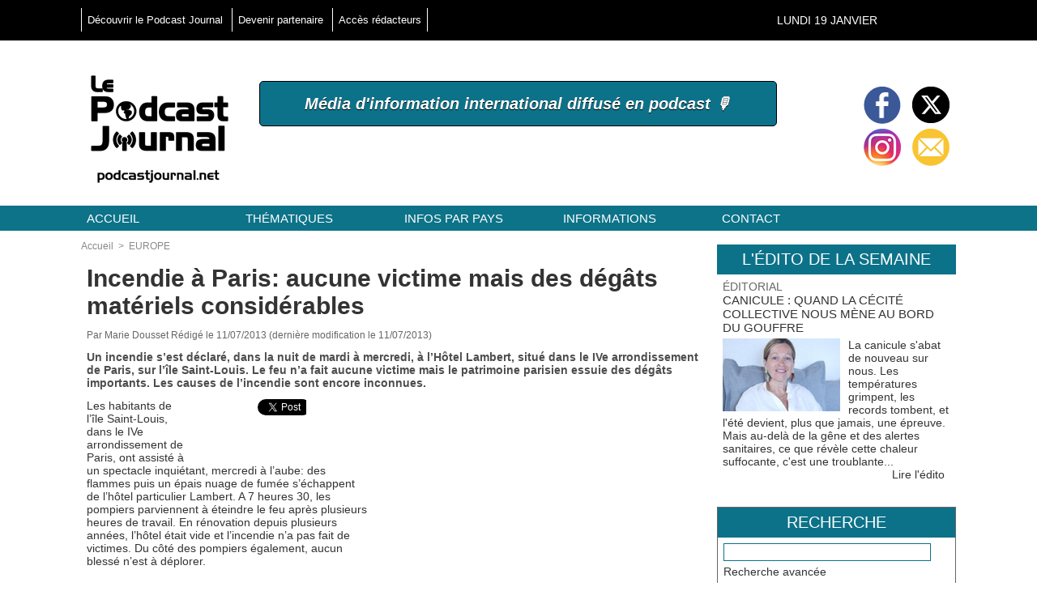

--- FILE ---
content_type: text/html; charset=UTF-8
request_url: https://www.podcastjournal.net/Incendie-a-Paris-aucune-victime-mais-des-degats-materiels-considerables_a14576.html
body_size: 20889
content:
<!DOCTYPE html PUBLIC "-//W3C//DTD XHTML 1.0 Strict//EN" "http://www.w3.org/TR/xhtml1/DTD/xhtml1-strict.dtd">
<html xmlns="http://www.w3.org/1999/xhtml" xmlns:og="http://ogp.me/ns#" xmlns:fb="http://ogp.me/ns/fb#" xml:lang="fr" lang="fr">
<head>
<title>Incendie à Paris: aucune victime mais des dégâts matériels considérables</title>
 
<meta http-equiv="Content-Type" content="text/html; Charset=UTF-8" />
<meta name="author" lang="fr" content="Marie Dousset" />
<meta name="keywords" content="hôtel Lambert, île Saint-Louis, incendie, œuvres d'art, Paris, patrimoine, Qatar" />
<meta name="description" content="Un incendie s’est déclaré, dans la nuit de mardi à mercredi, à l’Hôtel Lambert, situé dans le IVe arrondissement de Paris, sur l’île Saint-Louis. Le feu n’a fait aucune victime mais le patrimoin..." />

<meta name="geo.position" content="48.85427;2.3478095" />
<meta property="og:url" content="https://www.podcastjournal.net/Incendie-a-Paris-aucune-victime-mais-des-degats-materiels-considerables_a14576.html" />
<meta name="image" property="og:image" content="https://www.podcastjournal.net/photo/art/default/5684118-8477524.jpg?v=1373531627" />
<meta property="og:type" content="article" />
<meta property="og:title" content="Incendie à Paris: aucune victime mais des dégâts matériels considérables" />
<meta property="og:description" content="Un incendie s’est déclaré, dans la nuit de mardi à mercredi, à l’Hôtel Lambert, situé dans le IVe arrondissement de Paris, sur l’île Saint-Louis. Le feu n’a fait aucune victime mais le patrimoine parisien essuie des dégâts importants. Les causes de l’incendie sont encore inconnues. Les habitant..." />
<meta property="og:site_name" content="Podcast Journal, l'information internationale diffusée en podcast" />
<meta property="og:latitude" content="48.85427" />
<meta property="og:longitude" content="2.3478095" />
<meta property="twitter:card" content="summary_large_image" />
<meta property="twitter:image" content="https://www.podcastjournal.net/photo/art/default/5684118-8477524.jpg?v=1373531627" />
<meta property="twitter:title" content="Incendie à Paris: aucune victime mais des dégâts matériel..." />
<meta property="twitter:description" content="Un incendie s’est déclaré, dans la nuit de mardi à mercredi, à l’Hôtel Lambert, situé dans le IVe arrondissement de Paris, sur l’île Saint-Louis. Le feu n’a fait aucune victime mais le patrimoin..." />
<meta property="fb:app_id" content="100603546654254" />
<link rel="stylesheet" href="/var/style/style_3.css?v=1629737506" type="text/css" />
<link rel="stylesheet" media="only screen and (max-width : 800px)" href="/var/style/style_1103.css?v=1620308964" type="text/css" />
<link rel="stylesheet" href="/assets/css/gbfonts.min.css?v=1724246908" type="text/css">
<meta id="viewport" name="viewport" content="width=device-width, initial-scale=1.0, maximum-scale=1.0" />
<link id="css-responsive" rel="stylesheet" href="/_public/css/responsive.min.css?v=1731587507" type="text/css" />
<link rel="stylesheet" media="only screen and (max-width : 800px)" href="/var/style/style_1103_responsive.css?v=1620308964" type="text/css" />
<link rel="stylesheet" href="/var/style/style.8141301.css?v=1554196172" type="text/css" />
<link rel="stylesheet" href="/var/style/style.8141305.css?v=1550679323" type="text/css" />
<link rel="canonical" href="https://www.podcastjournal.net/Incendie-a-Paris-aucune-victime-mais-des-degats-materiels-considerables_a14576.html" />
<link rel="amphtml" href="https://www.podcastjournal.net/Incendie-a-Paris-aucune-victime-mais-des-degats-materiels-considerables_a14576.amp.html" />
<link rel="alternate" type="application/rss+xml" title="RSS" href="/xml/syndication.rss" />
<link rel="alternate" type="application/atom+xml" title="ATOM" href="/xml/atom.xml" />
<link rel="icon" href="/favicon.ico?v=1550749017" type="image/x-icon" />
<link rel="shortcut icon" href="/favicon.ico?v=1550749017" type="image/x-icon" />
 
<!-- Google file -->
<meta name="google-site-verification" content="LcnIHOiu5DMD7sv6AEqNeKKLD0ASyVqVKw9_UPdrGSU" />
 
<!-- Yahoo tags -->
<META name="y_key" content="2fd8e1387c11e0c4" >
 
<!-- Msn tags -->
<meta name="msvalidate.01" content="201ED72202D8CC42C886089D449753E6" />
<meta name="msvalidate.01" content="201ED72202D8CC42C886089D449753E6" />
<script src="/_public/js/jquery-1.8.3.min.js?v=1731587507" type="text/javascript"></script>
<script src="/_public/js/form.js?v=1731587507" type="text/javascript"></script>
<script src="/_public/js/compress_facebook.js?v=1731587507" type="text/javascript"></script>
<script src="/_public/js/compress_fonctions.js?v=1731587507" type="text/javascript"></script>
<script type="text/javascript" src="//platform.linkedin.com/in.js">lang:fr_FR</script>
<script type="text/javascript" src="https://www.podcastjournal.net/_public/podcast/audio_original.js?v=_1731587508"></script><script type="text/javascript">
/*<![CDATA[*//*---->*/
selected_page = ['article', ''];
selected_page = ['article', '5684118'];
var deploye8141236 = true;

function sfHover_8141236(id) {
	var func = 'hover';
	if ($('#css-responsive').length && parseInt($(window).width()) <= 800) { 
		func = 'click';
	}

	$('#' + id + ' li' + (func == 'click' ? ' > a' : '')).on(func, 
		function(e) { 
			var obj  = (func == 'click' ? $(this).parent('li') :  $(this));
			if (func == 'click') {
				$('#' + id + ' > li').each(function(index) { 
					if ($(this).attr('id') != obj.attr('id') && !$(this).find(obj).length) {
						$(this).find(' > ul:visible').each(function() { $(this).hide(); });
					}
				});
			}
			if(func == 'click' || e.type == 'mouseenter') { 
				if (obj.find('ul:first:hidden').length)	{
					sfHoverShow_8141236(obj); 
				} else if (func == 'click') {
					sfHoverHide_8141236(obj);
				}
				if (func == 'click' && obj.find('ul').length)	return false; 
			}
			else if (e.type == 'mouseleave') { sfHoverHide_8141236(obj); }
		}
	);
}
function sfHoverShow_8141236(obj) {
	obj.addClass('sfhover').css('z-index', 1000); obj.find('ul:first:hidden').each(function() { if ($(this).hasClass('lvl0')) $(this).show(); else $(this).show(); });
}
function sfHoverHide_8141236(obj) {
	obj.find('ul:visible').each(function() { if ($(this).hasClass('lvl0')) $(this).hide(); else $(this).hide();});
}

 var GBRedirectionMode = 'IF_FOUND';
/*--*//*]]>*/

</script>
 
<!-- Perso tags -->
<script type="text/javascript" src="https://apis.google.com/js/plusone.js"> {lang: 'fr'} </script>
<meta name="robots" content="max-snippet:-1, max-image-preview:standard, max-video-preview:-1"/>

<!-- Google Translate Widget -->
<div id="google_translate_element"></div>

<script type="text/javascript">
function googleTranslateElementInit() {
new google.translate.TranslateElement(
{
pageLanguage: 'en',
includedLanguages: 'en,fr,es,ru', // Languages: English, French, Spanish, Russian
layout: google.translate.TranslateElement.InlineLayout.SIMPLE
},
'google_translate_element'
);
}
</script>
<script type="text/javascript" src="//translate.google.com/translate_a/element.js?cb=googleTranslateElementInit"></script>
<style type="text/css">
.mod_8141301 img, .mod_8141301 embed, .mod_8141301 table {
	 max-width: 759px;
}

.mod_8141301 .mod_8141301_pub {
	 min-width: 759px;
}

.mod_8141301 .mod_8141301_pub .cel1 {
	 padding: 0;
}

.mod_8141301 .photo.left .mod_8141301_pub, .mod_8141301 .photo.right .mod_8141301_pub {
	 min-width: 379px; margin: 15px 10px;
}

.mod_8141301 .photo.left .mod_8141301_pub {
	 margin-left: 0;
}

.mod_8141301 .photo.right .mod_8141301_pub {
	 margin-right: 0;
}

.mod_8141301 .para_8477524 .photo {
	 position: relative;
}

.mod_8141301 .para_8477528 .photo {
	 position: relative;
}

.mod_8141301 .para_8477532 .photo {
	 position: relative;
}

</style>

<link rel="stylesheet" href="https://www.podcastjournal.net/_public/podcast/css/audio.css?v=1731587508" type="text/css">

<!-- Google Analytics -->
<!-- Global site tag (gtag.js) - Google Analytics -->
<script async src="https://www.googletagmanager.com/gtag/js?id=UA-138024944-1"></script>
<script>
  window.dataLayer = window.dataLayer || [];
  function gtag(){dataLayer.push(arguments);}
  gtag('js', new Date());

  gtag('config', 'UA-138024944-1');
</script>

 
</head>

<body class="mep3 home">
<div class="stickyzone">

<div class="z_col130_td_inner">
<div id="z_col130" class="full">
<div class="z_col130_inner">
</div>
</div>
</div>
</div>
<div id="z_col_130_responsive" class="responsive-menu">


<!-- MOBI_swipe 11417418 -->
<div id="mod_11417418" class="mod_11417418 wm-module fullbackground  module-MOBI_swipe">
	 <div class="entete"><div class="fullmod">
		 <span>Podcast Journal, l'information internationale diffusée en podcast</span>
	 </div></div>
	<div class="cel1">
		 <ul>
			 <li class="liens" data-link="externe,http://www.podcastjournal.net/index.php"><a href="http://www.podcastjournal.net/index.php" >			 <span>
			 Accueil
			 </span>
</a></li>
			 <li class="liens" data-link="externe,http://www.podcastjournal.net/pages/Les-articles-par-theme-ou-par-localisation_ap1095592.html"><a href="http://www.podcastjournal.net/pages/Les-articles-par-theme-ou-par-localisation_ap1095592.html" >			 <span>
			 Articles par thème ou pays
			 </span>
</a></li>
			 <li class="liens" data-link="rubrique,291490"><a href="/EMISSIONS-A-PODCASTER_r212.html" >			 <span>
			 Émissions à podcaster
			 </span>
</a></li>
			 <li class="liens" data-link="rubrique,450319"><a href="/Ecoutez-un-regard-decale_r221.html" >			 <span>
			 Écoutez un regard décalé
			 </span>
</a></li>
			 <li class="liens" data-link="rubrique,262436"><a href="/Dessins-de-presse_r207.html" >			 <span>
			 Dessins de presse
			 </span>
</a></li>
			 <li class="liens" data-link="rubrique,204311"><a href="/L-image-du-jour_r197.html" >			 <span>
			 L'image du jour
			 </span>
</a></li>
			 <li class="liens" data-link="externe,http://www.podcastjournal.net/notes/"><a href="http://www.podcastjournal.net/notes/" >			 <span>
			 Brèves
			 </span>
</a></li>
			 <li class="liens" data-link="rubrique,121533"><a href="/WHO-S-WHO-MULTIMEDIA_r6.html" >			 <span>
			 Who's Who multimédia
			 </span>
</a></li>
			 <li class="liens" data-link="agenda,all"><a href="/agenda/" >			 <span>
			 Agenda
			 </span>
</a></li>
			 <li class="liens" data-link="externe,http://www.podcastjournal.net/classifieds"><a href="http://www.podcastjournal.net/classifieds" >			 <span>
			 Annonces
			 </span>
</a></li>
			 <li class="liens" data-link="externe,http://www.podcastjournal.net/forum"><a href="http://www.podcastjournal.net/forum" >			 <span>
			 Forum
			 </span>
</a></li>
			 <li class="liens" data-link="externe,http://www.podcastjournal.net/submit/"><a href="http://www.podcastjournal.net/submit/" >			 <span>
			 Soumettre un article journalistique ou un dessin de presse
			 </span>
</a></li>
		 </ul>
	</div>
</div>
</div>
<div id="main-responsive">

<div class="z_col0_td_inner z_td_colonne">
<!-- ********************************************** ZONE TITRE FULL ***************************************** -->
	 <div id="z_col0" class="full z_colonne">
		 <div class="z_col0_inner">
<div id="z_col0_responsive" class="module-responsive">

<!-- MOBI_titre 11417417 -->
<div id="mod_11417417" class="mod_11417417 module-MOBI_titre">
<div class="tablet-bg">
<div onclick="swipe()" class="swipe gbicongeneric icon-gbicongeneric-button-swipe-list"></div>
	 <div class="titre"><a href="https://www.podcastjournal.net">Podcast Journal</a></div>
</div>
</div>
</div>
<div id="mod_26922371" class="mod_26922371 wm-module module-responsive " style="_position:static">
<div class="fullmod">
<table cellpadding="0" cellspacing="0" class="module-combo nb-modules-2" style="position:relative; _position:static">
<tr>
<td class="celcombo1">
<!-- menu_static 26922428 -->
<div id="ecart_before_26922428" class="ecart_col0 " style="display:none"><hr /></div>
<div id="mod_26922428" class="mod_26922428 wm-module fullbackground  menu_static colonne-b background-cell- ">
	 <ul class="menu_ligne"><li class="fullmod"><ul>
		 <li class="id1 cel1 keep-padding titre first">
			 <a href="/Bienvenue-sur-le-Podcast-Journal_a4423.html" data-link="article,1904884" >
				 Découvrir le Podcast Journal
			 </a>
		 </li>
		 <li class="id2 cel2 keep-padding titre ">
			 <a href="#" data-link="rien," >
				 Devenir partenaire
			 </a>
		 </li>
		 <li class="id3 cel1 keep-padding titre  last">
			 <a href="http://www.podcastjournal.net/admin" data-link="externe,http://www.podcastjournal.net/admin" target="_blank">
				 Accès rédacteurs
			 </a>
		 </li>
	 </ul></li>
	 </ul>
</div>
</td>
<td class="celcombo2 empty">&nbsp;</td>
<td class="celcombo3">
<!-- date 26922474 -->
<div id="ecart_before_26922474" class="ecart_col0 " style="display:none"><hr /></div>
<div id="mod_26922474" class="mod_26922474 wm-module fullbackground "><div class="fullmod">
	 <div class="date"></div>
	 <div class="clear"></div>
</div></div>
</td>
</tr>
</table>
</div>
</div>
<div id="ecart_after_26922371" class="ecart_col0" style="display:none"><hr /></div>
<div id="ecart_before_26922720" class="ecart_col0 " style="display:none"><hr /></div>
<div id="mod_26922720" class="mod_26922720 wm-module module-responsive " style="_position:static">
<div class="fullmod">
<table cellpadding="0" cellspacing="0" class="module-combo nb-modules-3" style="position:relative; _position:static">
<tr>
<td class="celcombo1">
<!-- titre 26922760 -->
<div id="ecart_before_26922760" class="ecart_col0 " style="display:none"><hr /></div>
<div id="mod_26922760" class="mod_26922760 wm-module fullbackground "><div class="fullmod">
	 <div class="titre_image"><a href="https://www.podcastjournal.net/"><img src="/photo/titre_26922760.png?v=1550678249" alt="Podcast Journal" title="Podcast Journal" class="image"/></a></div>
</div></div>
</td>
<td class="celcombo2">
<!-- slogan 43238521 -->
<div id="ecart_before_43238521" class="ecart_col0 " style="display:none"><hr /></div>
<div id="mod_43238521" class="mod_43238521 wm-module fullbackground "><div class="fullmod">
	 <div class="slogan">Média d'information international diffusé en podcast 🎙️</div>
</div></div>

</td>
<td class="celcombo3">
<!-- services_web2 26922800 -->
<div id="ecart_before_26922800" class="ecart_col0 " style="display:none"><hr /></div>
<div id="mod_26922800" class="mod_26922800 wm-module fullbackground  services_web2">
		 <div class="cel1">
					 <div class="lien">
						 <a href="https://www.facebook.com/PodcastJournal.net/" style="height: 52px; line-height: 52px" target="_blank"><img src="/_images/services_web2/set4/facebook.png" alt="Facebook" title="Facebook" /></a>
					 </div>
					 <div class="lien">
						 <a href="http://twitter.com/Podcast_Journal" style="height: 52px; line-height: 52px" target="_blank"><img src="/_images/services_web2/set4/twitter.png" alt="Twitter" title="Twitter" /></a>
					 </div>
					 <div class="lien">
						 <a href="https://www.instagram.com/le_podcast_journal/" style="height: 52px; line-height: 52px" target="_blank"><img src="/_images/services_web2/set4/instagram.png" alt="Instagram" title="Instagram" /></a>
					 </div>
					 <div class="lien">
						 <a href="https://www.podcastjournal.net/newsletter" style="height: 52px; line-height: 52px" ><img src="/_images/services_web2/set4/newsletter.png" alt="Newsletter" title="Newsletter" /></a>
					 </div>
	 <div class="clear"></div>
		 </div>
</div>
</td>
</tr>
</table>
</div>
</div>
<div id="ecart_after_26922720" class="ecart_col0" style="display:none"><hr /></div>
<div id="ecart_before_8141235" class="ecart_col0 " style="display:none"><hr /></div>
<div id="mod_8141235" class="mod_8141235 wm-module module-responsive " style="_position:static">
<div class="fullmod">
<table cellpadding="0" cellspacing="0" class="module-combo nb-modules-1" style="position:relative; _position:static">
<tr>
<td class="celcombo1">
<!-- menu_deployable 8141236 -->
<div id="ecart_before_8141236" class="ecart_col0 " style="display:none"><hr /></div>
<div id="mod_8141236" class="mod_8141236 module-menu_deployable wm-module fullbackground  colonne-b type-1 background-cell- " >
	 <div class="main_menu"><div class="fullmod">
		 <ul id="menuliste_8141236">
			 <li data-link="home," class=" titre first" id="menuliste_8141236_1"><a href="https://www.podcastjournal.net/" >Accueil</a></li>
			 <li data-link="rubrique,121526" class=" titre" id="menuliste_8141236_2"><a href="/Rubriques-thematiques_r4.html" >Thématiques</a>
			 	 <ul class="lvl0 ">
					 <li class="stitre responsive" style="display:none"><a href="/Rubriques-thematiques_r4.html" ><span class="fake-margin" style="display:none">&nbsp;</span>Thématiques</a></li>
					 <li data-link="rubrique,242585" class=" stitre" ><a href="/EDITORIAL_r204.html" ><span class="fake-margin" style="display:none">&nbsp;</span>Éditorial</a></li>
					 <li data-link="rubrique,121633" class=" stitre" ><a href="/POLITIQUE-ET-SOCIETE_r50.html" ><span class="fake-margin" style="display:none">&nbsp;</span>Politique et société</a></li>
					 <li data-link="rubrique,121599" class=" stitre" ><a href="/ECONOMIE_r21.html" ><span class="fake-margin" style="display:none">&nbsp;</span>Économie</a></li>
					 <li data-link="rubrique,121630" class=" stitre" ><a href="/NATURE-ET-DEVELOPPEMENT-DURABLE_r47.html" ><span class="fake-margin" style="display:none">&nbsp;</span>Nature et développement durable</a></li>
					 <li data-link="rubrique,121600" class=" stitre" ><a href="/ART-ET-CULTURE_r22.html" ><span class="fake-margin" style="display:none">&nbsp;</span>Art et culture</a></li>
					 <li data-link="rubrique,121640" class=" stitre" ><a href="/SCIENCE-ET-HIGH-TECH_r55.html" ><span class="fake-margin" style="display:none">&nbsp;</span>Science et high-tech</a></li>
					 <li data-link="rubrique,132578" class=" stitre" ><a href="/Articles_r143.html" ><span class="fake-margin" style="display:none">&nbsp;</span>Éducation</a></li>
					 <li data-link="rubrique,121635" class=" stitre" ><a href="/SANTE-ET-MEDECINE_r52.html" ><span class="fake-margin" style="display:none">&nbsp;</span>Santé et médecine</a></li>
					 <li data-link="rubrique,121636" class=" stitre" ><a href="/GASTRONOMIE_r53.html" ><span class="fake-margin" style="display:none">&nbsp;</span>Gastronomie</a></li>
					 <li data-link="rubrique,121637" class=" stitre" ><a href="/VIE-QUOTIDIENNE_r54.html" ><span class="fake-margin" style="display:none">&nbsp;</span>Vie quotidienne</a></li>
					 <li data-link="rubrique,121641" class=" stitre" ><a href="/CELEBRITES-MODE-ET-LIFESTYLE_r56.html" ><span class="fake-margin" style="display:none">&nbsp;</span>Célébrités, mode et lifestyle</a></li>
					 <li data-link="rubrique,121533" class=" stitre" ><a href="/WHO-S-WHO-MULTIMEDIA_r6.html" ><span class="fake-margin" style="display:none">&nbsp;</span>Who's Who® multimédia</a></li>
					 <li data-link="rubrique,121618" class=" stitre" ><a href="/SPORT_r38.html" ><span class="fake-margin" style="display:none">&nbsp;</span>Sport</a></li>
					 <li data-link="rubrique,180155" class=" stitre" ><a href="/AUTO-MOTO-BATEAU-AVION_r162.html" ><span class="fake-margin" style="display:none">&nbsp;</span>Auto, moto, bateau, avion</a></li>
					 <li data-link="rubrique,128202" class=" stitre" ><a href="/INSOLITE-ET-FAITS-DIVERS_r125.html" ><span class="fake-margin" style="display:none">&nbsp;</span>Faits divers et insolite</a></li>
					 <li data-link="rubrique,124128" class=" stitre" ><a href="/VOYAGES-ET-TOURISME_r86.html" ><span class="fake-margin" style="display:none">&nbsp;</span>Voyages</a></li>
					 <li data-link="rubrique,128204" class=" stitre" ><a href="/HUMOUR_r126.html" ><span class="fake-margin" style="display:none">&nbsp;</span>Humour</a></li>
					 <li data-link="rubrique,128205" class=" stitre" ><a href="/JEUX_r127.html" ><span class="fake-margin" style="display:none">&nbsp;</span>Jeux</a></li>
					 <li data-link="rubrique,192106" class=" stitre" ><a href="/JEUNES_r192.html" ><span class="fake-margin" style="display:none">&nbsp;</span>Jeunes</a></li>
					 <li data-link="rubrique,121643" class=" stitre" ><a href="/EPHEMERIDES-LOISIRS_r58.html" ><span class="fake-margin" style="display:none">&nbsp;</span>Éphémérides, loisirs</a></li>
					 <li data-link="breve," class=" stitre" ><a href="/notes/" ><span class="fake-margin" style="display:none">&nbsp;</span>Brèves</a></li>
					 <li data-link="externe,http://www.podcastjournal.net/animal" class=" stitre slast" ><a href="http://www.podcastjournal.net/animal"  target="_blank"><span class="fake-margin" style="display:none">&nbsp;</span>Podcast Journal Animal</a></li>
				 </ul>
			 </li>
			 <li data-link="rien," class=" titre element void" id="menuliste_8141236_3"><a href="#" >Infos par pays </a>
			 	 <ul class="lvl0 ">
					 <li data-link="externe,http://www.podcastjournal.net/search/?tagsearch=Europe" class=" stitre" ><a href="http://www.podcastjournal.net/search/?tagsearch=Europe" ><span class="fake-margin" style="display:none">&nbsp;</span>EUROPE</a>
					 	 <ul class="lvlchildren ">
							 <li class="stitre responsive" style="display:none"><a href="http://www.podcastjournal.net/search/?tagsearch=Europe" ><span class="fake-margin" style="display:none">&nbsp;</span><span class="fake-margin" style="display:none">&nbsp;</span>EUROPE</a></li>
							 <li data-link="externe,http://www.podcastjournal.net/search/?tagsearch=albanie" class=" stitre" ><a href="http://www.podcastjournal.net/search/?tagsearch=albanie" ><span class="fake-margin" style="display:none">&nbsp;</span><span class="fake-margin" style="display:none">&nbsp;</span>Albanie</a></li>
							 <li data-link="externe,http://www.podcastjournal.net/search/?tagsearch=allemagne" class=" stitre" ><a href="http://www.podcastjournal.net/search/?tagsearch=allemagne" ><span class="fake-margin" style="display:none">&nbsp;</span><span class="fake-margin" style="display:none">&nbsp;</span>Allemagne</a></li>
							 <li data-link="externe,http://www.podcastjournal.net/search/?tagsearch=andorre" class=" stitre" ><a href="http://www.podcastjournal.net/search/?tagsearch=andorre" ><span class="fake-margin" style="display:none">&nbsp;</span><span class="fake-margin" style="display:none">&nbsp;</span>Andorre</a></li>
							 <li data-link="externe,http://www.podcastjournal.net/search/?tagsearch=autriche" class=" stitre" ><a href="http://www.podcastjournal.net/search/?tagsearch=autriche" ><span class="fake-margin" style="display:none">&nbsp;</span><span class="fake-margin" style="display:none">&nbsp;</span>Autriche</a></li>
							 <li data-link="externe,http://www.podcastjournal.net/search/?tagsearch=belgique" class=" stitre" ><a href="http://www.podcastjournal.net/search/?tagsearch=belgique" ><span class="fake-margin" style="display:none">&nbsp;</span><span class="fake-margin" style="display:none">&nbsp;</span>Belgique</a></li>
							 <li data-link="externe,http://www.podcastjournal.net/search/?tagsearch=bielorussie" class=" stitre" ><a href="http://www.podcastjournal.net/search/?tagsearch=bielorussie" ><span class="fake-margin" style="display:none">&nbsp;</span><span class="fake-margin" style="display:none">&nbsp;</span>Biélorussie</a></li>
							 <li data-link="externe,http://www.podcastjournal.net/search/?tagsearch=bosnie-herzegovine" class=" stitre" ><a href="http://www.podcastjournal.net/search/?tagsearch=bosnie-herzegovine" ><span class="fake-margin" style="display:none">&nbsp;</span><span class="fake-margin" style="display:none">&nbsp;</span>Bosnie-Herzégovine</a></li>
							 <li data-link="externe,http://www.podcastjournal.net/search/?tagsearch=bulgarie" class=" stitre" ><a href="http://www.podcastjournal.net/search/?tagsearch=bulgarie" ><span class="fake-margin" style="display:none">&nbsp;</span><span class="fake-margin" style="display:none">&nbsp;</span>Bulgarie</a></li>
							 <li data-link="externe,http://www.podcastjournal.net/search/?tagsearch=chypre" class=" stitre" ><a href="http://www.podcastjournal.net/search/?tagsearch=chypre" ><span class="fake-margin" style="display:none">&nbsp;</span><span class="fake-margin" style="display:none">&nbsp;</span>Chypre</a></li>
							 <li data-link="externe,http://www.podcastjournal.net/search/?tagsearch=croatie" class=" stitre" ><a href="http://www.podcastjournal.net/search/?tagsearch=croatie" ><span class="fake-margin" style="display:none">&nbsp;</span><span class="fake-margin" style="display:none">&nbsp;</span>Croatie</a></li>
							 <li data-link="externe,http://www.podcastjournal.net/search/?tagsearch=danemark" class=" stitre" ><a href="http://www.podcastjournal.net/search/?tagsearch=danemark" ><span class="fake-margin" style="display:none">&nbsp;</span><span class="fake-margin" style="display:none">&nbsp;</span>Danemark</a></li>
							 <li data-link="externe,http://www.podcastjournal.net/search/?tagsearch=espagne" class=" stitre" ><a href="http://www.podcastjournal.net/search/?tagsearch=espagne" ><span class="fake-margin" style="display:none">&nbsp;</span><span class="fake-margin" style="display:none">&nbsp;</span>Espagne</a></li>
							 <li data-link="externe,http://www.podcastjournal.net/search/?tagsearch=estonie" class=" stitre" ><a href="http://www.podcastjournal.net/search/?tagsearch=estonie" ><span class="fake-margin" style="display:none">&nbsp;</span><span class="fake-margin" style="display:none">&nbsp;</span>Estonie</a></li>
							 <li data-link="externe,http://www.podcastjournal.net/search/?tagsearch=finlande" class=" stitre" ><a href="http://www.podcastjournal.net/search/?tagsearch=finlande" ><span class="fake-margin" style="display:none">&nbsp;</span><span class="fake-margin" style="display:none">&nbsp;</span>Finlande</a></li>
							 <li data-link="externe,http://www.podcastjournal.net/search/?tagsearch=france" class=" stitre" ><a href="http://www.podcastjournal.net/search/?tagsearch=france" ><span class="fake-margin" style="display:none">&nbsp;</span><span class="fake-margin" style="display:none">&nbsp;</span>France</a>
							 	 <ul class="lvlchildren ">
									 <li class="stitre responsive" style="display:none"><a href="http://www.podcastjournal.net/search/?tagsearch=france" ><span class="fake-margin" style="display:none">&nbsp;</span><span class="fake-margin" style="display:none">&nbsp;</span><span class="fake-margin" style="display:none">&nbsp;</span>France</a></li>
									 <li data-link="externe,http://www.podcastjournal.net/search/?tagsearch=guadeloupe" class=" stitre" ><a href="http://www.podcastjournal.net/search/?tagsearch=guadeloupe" ><span class="fake-margin" style="display:none">&nbsp;</span><span class="fake-margin" style="display:none">&nbsp;</span><span class="fake-margin" style="display:none">&nbsp;</span>Guadeloupe (Amériques)</a></li>
									 <li data-link="externe,http://www.podcastjournal.net/search/?tagsearch=guyane" class=" stitre" ><a href="http://www.podcastjournal.net/search/?tagsearch=guyane" ><span class="fake-margin" style="display:none">&nbsp;</span><span class="fake-margin" style="display:none">&nbsp;</span><span class="fake-margin" style="display:none">&nbsp;</span>Guyane (Amériques)</a></li>
									 <li data-link="externe,http://www.podcastjournal.net/search/?tagsearch=ile-de-la-reunion" class=" stitre" ><a href="http://www.podcastjournal.net/search/?tagsearch=ile-de-la-reunion" ><span class="fake-margin" style="display:none">&nbsp;</span><span class="fake-margin" style="display:none">&nbsp;</span><span class="fake-margin" style="display:none">&nbsp;</span>La Réunion (Afrique)</a></li>
									 <li data-link="externe,http://www.podcastjournal.net/search/?tagsearch=mayotte" class=" stitre" ><a href="http://www.podcastjournal.net/search/?tagsearch=mayotte" ><span class="fake-margin" style="display:none">&nbsp;</span><span class="fake-margin" style="display:none">&nbsp;</span><span class="fake-margin" style="display:none">&nbsp;</span>Mayotte (Afrique)</a></li>
									 <li data-link="externe,http://www.podcastjournal.net/search/?tagsearch=martinique" class=" stitre" ><a href="http://www.podcastjournal.net/search/?tagsearch=martinique" ><span class="fake-margin" style="display:none">&nbsp;</span><span class="fake-margin" style="display:none">&nbsp;</span><span class="fake-margin" style="display:none">&nbsp;</span>Martinique (Amériques)</a></li>
									 <li data-link="externe,http://www.podcastjournal.net/search/?tagsearch=nouvelle-caledonie" class=" stitre" ><a href="http://www.podcastjournal.net/search/?tagsearch=nouvelle-caledonie" ><span class="fake-margin" style="display:none">&nbsp;</span><span class="fake-margin" style="display:none">&nbsp;</span><span class="fake-margin" style="display:none">&nbsp;</span>Nouvelle Calédonie (Océanie)</a></li>
									 <li data-link="externe,http://www.podcastjournal.net/search/?tagsearch=polynesie+francaise" class=" stitre slast" ><a href="http://www.podcastjournal.net/search/?tagsearch=polynesie+francaise" ><span class="fake-margin" style="display:none">&nbsp;</span><span class="fake-margin" style="display:none">&nbsp;</span><span class="fake-margin" style="display:none">&nbsp;</span>Polynésie française (Océanie)</a></li>
								 </ul>
							 </li>
							 <li data-link="externe,http://www.podcastjournal.net/search/?tagsearch=grece" class=" stitre" ><a href="http://www.podcastjournal.net/search/?tagsearch=grece" ><span class="fake-margin" style="display:none">&nbsp;</span><span class="fake-margin" style="display:none">&nbsp;</span>Grèce</a></li>
							 <li data-link="externe,http://www.podcastjournal.net/search/?tagsearch=hongrie" class=" stitre" ><a href="http://www.podcastjournal.net/search/?tagsearch=hongrie" ><span class="fake-margin" style="display:none">&nbsp;</span><span class="fake-margin" style="display:none">&nbsp;</span>Hongrie</a></li>
							 <li data-link="externe,http://www.podcastjournal.net/search/?tagsearch=irlande" class=" stitre" ><a href="http://www.podcastjournal.net/search/?tagsearch=irlande" ><span class="fake-margin" style="display:none">&nbsp;</span><span class="fake-margin" style="display:none">&nbsp;</span>Irlande</a></li>
							 <li data-link="externe,http://www.podcastjournal.net/search/?tagsearch=islande" class=" stitre" ><a href="http://www.podcastjournal.net/search/?tagsearch=islande" ><span class="fake-margin" style="display:none">&nbsp;</span><span class="fake-margin" style="display:none">&nbsp;</span>Islande</a></li>
							 <li data-link="externe,http://www.podcastjournal.net/search/?tagsearch=italie" class=" stitre" ><a href="http://www.podcastjournal.net/search/?tagsearch=italie" ><span class="fake-margin" style="display:none">&nbsp;</span><span class="fake-margin" style="display:none">&nbsp;</span>Italie</a></li>
							 <li data-link="externe,http://www.podcastjournal.net/search/?tagsearch=kosovo" class=" stitre" ><a href="http://www.podcastjournal.net/search/?tagsearch=kosovo" ><span class="fake-margin" style="display:none">&nbsp;</span><span class="fake-margin" style="display:none">&nbsp;</span>Kosovo</a></li>
							 <li data-link="externe,http://www.podcastjournal.net/search/?tagsearch=lettonie" class=" stitre" ><a href="http://www.podcastjournal.net/search/?tagsearch=lettonie" ><span class="fake-margin" style="display:none">&nbsp;</span><span class="fake-margin" style="display:none">&nbsp;</span>Lettonie</a></li>
							 <li data-link="externe,http://www.podcastjournal.net/search/?tagsearch=liechtenstein" class=" stitre" ><a href="http://www.podcastjournal.net/search/?tagsearch=liechtenstein" ><span class="fake-margin" style="display:none">&nbsp;</span><span class="fake-margin" style="display:none">&nbsp;</span>Liechtenstein</a></li>
							 <li data-link="externe,http://www.podcastjournal.net/search/?tagsearch=lituanie" class=" stitre" ><a href="http://www.podcastjournal.net/search/?tagsearch=lituanie" ><span class="fake-margin" style="display:none">&nbsp;</span><span class="fake-margin" style="display:none">&nbsp;</span>Lituanie</a></li>
							 <li data-link="externe,http://www.podcastjournal.net/search/?tagsearch=luxembourg" class=" stitre" ><a href="http://www.podcastjournal.net/search/?tagsearch=luxembourg" ><span class="fake-margin" style="display:none">&nbsp;</span><span class="fake-margin" style="display:none">&nbsp;</span>Luxembourg</a></li>
							 <li data-link="externe,http://www.podcastjournal.net/search/?tagsearch=macedoine" class=" stitre" ><a href="http://www.podcastjournal.net/search/?tagsearch=macedoine" ><span class="fake-margin" style="display:none">&nbsp;</span><span class="fake-margin" style="display:none">&nbsp;</span>Macédoine</a></li>
							 <li data-link="externe,http://www.podcastjournal.net/search/?tagsearch=malte" class=" stitre" ><a href="http://www.podcastjournal.net/search/?tagsearch=malte" ><span class="fake-margin" style="display:none">&nbsp;</span><span class="fake-margin" style="display:none">&nbsp;</span>Malte</a></li>
							 <li data-link="externe,http://www.podcastjournal.net/search/?tagsearch=moldavie" class=" stitre" ><a href="http://www.podcastjournal.net/search/?tagsearch=moldavie" ><span class="fake-margin" style="display:none">&nbsp;</span><span class="fake-margin" style="display:none">&nbsp;</span>Moldavie</a></li>
							 <li data-link="externe,http://www.podcastjournal.net/search/?tagsearch=monaco" class=" stitre" ><a href="http://www.podcastjournal.net/search/?tagsearch=monaco" ><span class="fake-margin" style="display:none">&nbsp;</span><span class="fake-margin" style="display:none">&nbsp;</span>Monaco</a></li>
							 <li data-link="externe,http://www.podcastjournal.net/search/?tagsearch=montenegro" class=" stitre" ><a href="http://www.podcastjournal.net/search/?tagsearch=montenegro" ><span class="fake-margin" style="display:none">&nbsp;</span><span class="fake-margin" style="display:none">&nbsp;</span>Monténégro</a></li>
							 <li data-link="externe,http://www.podcastjournal.net/search/?tagsearch=norvege" class=" stitre" ><a href="http://www.podcastjournal.net/search/?tagsearch=norvege" ><span class="fake-margin" style="display:none">&nbsp;</span><span class="fake-margin" style="display:none">&nbsp;</span>Norvège</a></li>
							 <li data-link="externe,http://www.podcastjournal.net/search/?tagsearch=pays-bas" class=" stitre" ><a href="http://www.podcastjournal.net/search/?tagsearch=pays-bas" ><span class="fake-margin" style="display:none">&nbsp;</span><span class="fake-margin" style="display:none">&nbsp;</span>Pays-Bas</a></li>
							 <li data-link="externe,http://www.podcastjournal.net/search/?tagsearch=pologne" class=" stitre" ><a href="http://www.podcastjournal.net/search/?tagsearch=pologne" ><span class="fake-margin" style="display:none">&nbsp;</span><span class="fake-margin" style="display:none">&nbsp;</span>Pologne</a></li>
							 <li data-link="externe,http://www.podcastjournal.net/search/?tagsearch=portugal" class=" stitre" ><a href="http://www.podcastjournal.net/search/?tagsearch=portugal" ><span class="fake-margin" style="display:none">&nbsp;</span><span class="fake-margin" style="display:none">&nbsp;</span>Portugal</a></li>
							 <li data-link="externe,http://www.podcastjournal.net/search/?tagsearch=roumanie" class=" stitre" ><a href="http://www.podcastjournal.net/search/?tagsearch=roumanie" ><span class="fake-margin" style="display:none">&nbsp;</span><span class="fake-margin" style="display:none">&nbsp;</span>Roumanie</a></li>
							 <li data-link="externe,http://www.podcastjournal.net/search/?tagsearch=royaume-uni" class=" stitre" ><a href="http://www.podcastjournal.net/search/?tagsearch=royaume-uni" ><span class="fake-margin" style="display:none">&nbsp;</span><span class="fake-margin" style="display:none">&nbsp;</span>Royaume-Uni</a></li>
							 <li data-link="externe,http://www.podcastjournal.net/search/?tagsearch=russie" class=" stitre" ><a href="http://www.podcastjournal.net/search/?tagsearch=russie" ><span class="fake-margin" style="display:none">&nbsp;</span><span class="fake-margin" style="display:none">&nbsp;</span>Russie</a></li>
							 <li data-link="externe,http://www.podcastjournal.net/search/?tagsearch=saint-marin" class=" stitre" ><a href="http://www.podcastjournal.net/search/?tagsearch=saint-marin" ><span class="fake-margin" style="display:none">&nbsp;</span><span class="fake-margin" style="display:none">&nbsp;</span>Saint-Marin</a></li>
							 <li data-link="externe,http://www.podcastjournal.net/search/?tagsearch=serbie" class=" stitre" ><a href="http://www.podcastjournal.net/search/?tagsearch=serbie" ><span class="fake-margin" style="display:none">&nbsp;</span><span class="fake-margin" style="display:none">&nbsp;</span>Serbie</a></li>
							 <li data-link="externe,http://www.podcastjournal.net/search/?tagsearch=slovaquie" class=" stitre" ><a href="http://www.podcastjournal.net/search/?tagsearch=slovaquie" ><span class="fake-margin" style="display:none">&nbsp;</span><span class="fake-margin" style="display:none">&nbsp;</span>Slovaquie</a></li>
							 <li data-link="externe,http://www.podcastjournal.net/search/?tagsearch=slovenie" class=" stitre" ><a href="http://www.podcastjournal.net/search/?tagsearch=slovenie" ><span class="fake-margin" style="display:none">&nbsp;</span><span class="fake-margin" style="display:none">&nbsp;</span>Slovénie</a></li>
							 <li data-link="externe,http://www.podcastjournal.net/search/?tagsearch=suede" class=" stitre" ><a href="http://www.podcastjournal.net/search/?tagsearch=suede" ><span class="fake-margin" style="display:none">&nbsp;</span><span class="fake-margin" style="display:none">&nbsp;</span>Suède</a></li>
							 <li data-link="externe,http://www.podcastjournal.net/search/?tagsearch=suisse" class=" stitre" ><a href="http://www.podcastjournal.net/search/?tagsearch=suisse" ><span class="fake-margin" style="display:none">&nbsp;</span><span class="fake-margin" style="display:none">&nbsp;</span>Suisse</a></li>
							 <li data-link="externe,http://www.podcastjournal.net/search/?tagsearch=republique tcheque" class=" stitre" ><a href="http://www.podcastjournal.net/search/?tagsearch=republique%20tcheque" ><span class="fake-margin" style="display:none">&nbsp;</span><span class="fake-margin" style="display:none">&nbsp;</span>Tchèque (rép.)</a></li>
							 <li data-link="externe,http://www.podcastjournal.net/search/?tagsearch=ukraine" class=" stitre" ><a href="http://www.podcastjournal.net/search/?tagsearch=ukraine" ><span class="fake-margin" style="display:none">&nbsp;</span><span class="fake-margin" style="display:none">&nbsp;</span>Ukraine</a></li>
							 <li data-link="externe,http://www.podcastjournal.net/search/?tagsearch=Vatican" class=" stitre" ><a href="http://www.podcastjournal.net/search/?tagsearch=Vatican" ><span class="fake-margin" style="display:none">&nbsp;</span><span class="fake-margin" style="display:none">&nbsp;</span>Vatican</a></li>
							 <li data-link="externe,http://www.podcastjournal.net/search/?tagsearch=union européenne" class=" stitre slast" ><a href="http://www.podcastjournal.net/search/?tagsearch=union%20européenne" ><span class="fake-margin" style="display:none">&nbsp;</span><span class="fake-margin" style="display:none">&nbsp;</span>Union européenne</a></li>
						 </ul>
					 </li>
					 <li data-link="externe,http://www.podcastjournal.net/search/?tagsearch=Afrique" class=" stitre" ><a href="http://www.podcastjournal.net/search/?tagsearch=Afrique" ><span class="fake-margin" style="display:none">&nbsp;</span>AFRIQUE</a>
					 	 <ul class="lvlchildren ">
							 <li class="stitre responsive" style="display:none"><a href="http://www.podcastjournal.net/search/?tagsearch=Afrique" ><span class="fake-margin" style="display:none">&nbsp;</span><span class="fake-margin" style="display:none">&nbsp;</span>AFRIQUE</a></li>
							 <li data-link="externe,http://www.podcastjournal.net/search/?tagsearch=afrique du sud" class=" stitre" ><a href="http://www.podcastjournal.net/search/?tagsearch=afrique%20du%20sud" ><span class="fake-margin" style="display:none">&nbsp;</span><span class="fake-margin" style="display:none">&nbsp;</span>Afrique du Sud</a></li>
							 <li data-link="externe,http://www.podcastjournal.net/search/?tagsearch=algerie" class=" stitre" ><a href="http://www.podcastjournal.net/search/?tagsearch=algerie" ><span class="fake-margin" style="display:none">&nbsp;</span><span class="fake-margin" style="display:none">&nbsp;</span>Algérie</a></li>
							 <li data-link="externe,http://www.podcastjournal.net/search/?tagsearch=angola" class=" stitre" ><a href="http://www.podcastjournal.net/search/?tagsearch=angola" ><span class="fake-margin" style="display:none">&nbsp;</span><span class="fake-margin" style="display:none">&nbsp;</span>Angola</a></li>
							 <li data-link="externe,http://www.podcastjournal.net/search/?tagsearch=benin" class=" stitre" ><a href="http://www.podcastjournal.net/search/?tagsearch=benin" ><span class="fake-margin" style="display:none">&nbsp;</span><span class="fake-margin" style="display:none">&nbsp;</span>Bénin</a></li>
							 <li data-link="externe,http://www.podcastjournal.net/search/?tagsearch=botswana" class=" stitre" ><a href="http://www.podcastjournal.net/search/?tagsearch=botswana" ><span class="fake-margin" style="display:none">&nbsp;</span><span class="fake-margin" style="display:none">&nbsp;</span>Botswana</a></li>
							 <li data-link="externe,http://www.podcastjournal.net/search/?tagsearch=burkina faso" class=" stitre" ><a href="http://www.podcastjournal.net/search/?tagsearch=burkina%20faso" ><span class="fake-margin" style="display:none">&nbsp;</span><span class="fake-margin" style="display:none">&nbsp;</span>Burkina Faso</a></li>
							 <li data-link="externe,http://www.podcastjournal.net/search/?tagsearch=burundi" class=" stitre" ><a href="http://www.podcastjournal.net/search/?tagsearch=burundi" ><span class="fake-margin" style="display:none">&nbsp;</span><span class="fake-margin" style="display:none">&nbsp;</span>Burundi</a></li>
							 <li data-link="externe,http://www.podcastjournal.net/search/?tagsearch=cameroun" class=" stitre" ><a href="http://www.podcastjournal.net/search/?tagsearch=cameroun" ><span class="fake-margin" style="display:none">&nbsp;</span><span class="fake-margin" style="display:none">&nbsp;</span>Cameroun</a></li>
							 <li data-link="externe,http://www.podcastjournal.net/search/?tagsearch=cap-vert" class=" stitre" ><a href="http://www.podcastjournal.net/search/?tagsearch=cap-vert" ><span class="fake-margin" style="display:none">&nbsp;</span><span class="fake-margin" style="display:none">&nbsp;</span>Cap-Vert</a></li>
							 <li data-link="externe,http://www.podcastjournal.net/search/?tagsearch=republique centrafricaine" class=" stitre" ><a href="http://www.podcastjournal.net/search/?tagsearch=republique%20centrafricaine" ><span class="fake-margin" style="display:none">&nbsp;</span><span class="fake-margin" style="display:none">&nbsp;</span>Centrafricaine (rép.)</a></li>
							 <li data-link="externe,http://www.podcastjournal.net/search/?tagsearch=comores" class=" stitre" ><a href="http://www.podcastjournal.net/search/?tagsearch=comores" ><span class="fake-margin" style="display:none">&nbsp;</span><span class="fake-margin" style="display:none">&nbsp;</span>Comores</a></li>
							 <li data-link="externe,http://www.podcastjournal.net/search/?tagsearch=congo" class=" stitre" ><a href="http://www.podcastjournal.net/search/?tagsearch=congo" ><span class="fake-margin" style="display:none">&nbsp;</span><span class="fake-margin" style="display:none">&nbsp;</span>Congo</a></li>
							 <li data-link="externe,http://www.podcastjournal.net/search/?tagsearch=rdc" class=" stitre" ><a href="http://www.podcastjournal.net/search/?tagsearch=rdc" ><span class="fake-margin" style="display:none">&nbsp;</span><span class="fake-margin" style="display:none">&nbsp;</span>Congo (RDC)</a></li>
							 <li data-link="externe,http://www.podcastjournal.net/search/?tagsearch=cote d'ivoire" class=" stitre" ><a href="http://www.podcastjournal.net/search/?tagsearch=cote%20d'ivoire" ><span class="fake-margin" style="display:none">&nbsp;</span><span class="fake-margin" style="display:none">&nbsp;</span>Côte d'Ivoire</a></li>
							 <li data-link="externe,http://www.podcastjournal.net/search/?tagsearch=djibouti" class=" stitre" ><a href="http://www.podcastjournal.net/search/?tagsearch=djibouti" ><span class="fake-margin" style="display:none">&nbsp;</span><span class="fake-margin" style="display:none">&nbsp;</span>Djibouti</a></li>
							 <li data-link="externe,http://www.podcastjournal.net/search/?tagsearch=egypte" class=" stitre" ><a href="http://www.podcastjournal.net/search/?tagsearch=egypte" ><span class="fake-margin" style="display:none">&nbsp;</span><span class="fake-margin" style="display:none">&nbsp;</span>Egypte</a></li>
							 <li data-link="externe,http://www.podcastjournal.net/search/?tagsearch=erythree" class=" stitre" ><a href="http://www.podcastjournal.net/search/?tagsearch=erythree" ><span class="fake-margin" style="display:none">&nbsp;</span><span class="fake-margin" style="display:none">&nbsp;</span>Erythrée</a></li>
							 <li data-link="externe,http://www.podcastjournal.net/search/?tagsearch=ethiopie" class=" stitre" ><a href="http://www.podcastjournal.net/search/?tagsearch=ethiopie" ><span class="fake-margin" style="display:none">&nbsp;</span><span class="fake-margin" style="display:none">&nbsp;</span>Ethiopie</a></li>
							 <li data-link="externe,http://www.podcastjournal.net/search/?tagsearch=gabon" class=" stitre" ><a href="http://www.podcastjournal.net/search/?tagsearch=gabon" ><span class="fake-margin" style="display:none">&nbsp;</span><span class="fake-margin" style="display:none">&nbsp;</span>Gabon</a></li>
							 <li data-link="externe,http://www.podcastjournal.net/search/?tagsearch=gambie" class=" stitre" ><a href="http://www.podcastjournal.net/search/?tagsearch=gambie" ><span class="fake-margin" style="display:none">&nbsp;</span><span class="fake-margin" style="display:none">&nbsp;</span>Gambie</a></li>
							 <li data-link="externe,http://www.podcastjournal.net/search/?tagsearch=ghana" class=" stitre" ><a href="http://www.podcastjournal.net/search/?tagsearch=ghana" ><span class="fake-margin" style="display:none">&nbsp;</span><span class="fake-margin" style="display:none">&nbsp;</span>Ghana</a></li>
							 <li data-link="externe,http://www.podcastjournal.net/search/?tagsearch=guinee" class=" stitre" ><a href="http://www.podcastjournal.net/search/?tagsearch=guinee" ><span class="fake-margin" style="display:none">&nbsp;</span><span class="fake-margin" style="display:none">&nbsp;</span>Guinée</a></li>
							 <li data-link="externe,http://www.podcastjournal.net/search/?tagsearch=guinee bissau" class=" stitre" ><a href="http://www.podcastjournal.net/search/?tagsearch=guinee%20bissau" ><span class="fake-margin" style="display:none">&nbsp;</span><span class="fake-margin" style="display:none">&nbsp;</span>Guinée Bissau</a></li>
							 <li data-link="externe,http://www.podcastjournal.net/search/?tagsearch=guinee equatoriale" class=" stitre" ><a href="http://www.podcastjournal.net/search/?tagsearch=guinee%20equatoriale" ><span class="fake-margin" style="display:none">&nbsp;</span><span class="fake-margin" style="display:none">&nbsp;</span>Guinée équatoriale</a></li>
							 <li data-link="externe,http://www.podcastjournal.net/search/?tagsearch=kenya" class=" stitre" ><a href="http://www.podcastjournal.net/search/?tagsearch=kenya" ><span class="fake-margin" style="display:none">&nbsp;</span><span class="fake-margin" style="display:none">&nbsp;</span>Kenya</a></li>
							 <li data-link="externe,http://www.podcastjournal.net/search/?tagsearch=lesotho" class=" stitre" ><a href="http://www.podcastjournal.net/search/?tagsearch=lesotho" ><span class="fake-margin" style="display:none">&nbsp;</span><span class="fake-margin" style="display:none">&nbsp;</span>Lesotho</a></li>
							 <li data-link="externe,http://www.podcastjournal.net/search/?tagsearch=liberia" class=" stitre" ><a href="http://www.podcastjournal.net/search/?tagsearch=liberia" ><span class="fake-margin" style="display:none">&nbsp;</span><span class="fake-margin" style="display:none">&nbsp;</span>Liberia</a></li>
							 <li data-link="externe,http://www.podcastjournal.net/search/?tagsearch=libye" class=" stitre" ><a href="http://www.podcastjournal.net/search/?tagsearch=libye" ><span class="fake-margin" style="display:none">&nbsp;</span><span class="fake-margin" style="display:none">&nbsp;</span>Libye</a></li>
							 <li data-link="externe,http://www.podcastjournal.net/search/?tagsearch=madagascar" class=" stitre" ><a href="http://www.podcastjournal.net/search/?tagsearch=madagascar" ><span class="fake-margin" style="display:none">&nbsp;</span><span class="fake-margin" style="display:none">&nbsp;</span>Madagascar</a></li>
							 <li data-link="externe,http://www.podcastjournal.net/search/?tagsearch=malawi" class=" stitre" ><a href="http://www.podcastjournal.net/search/?tagsearch=malawi" ><span class="fake-margin" style="display:none">&nbsp;</span><span class="fake-margin" style="display:none">&nbsp;</span>Malawi</a></li>
							 <li data-link="externe,http://www.podcastjournal.net/search/?tagsearch=mali" class=" stitre" ><a href="http://www.podcastjournal.net/search/?tagsearch=mali" ><span class="fake-margin" style="display:none">&nbsp;</span><span class="fake-margin" style="display:none">&nbsp;</span>Mali</a></li>
							 <li data-link="externe,http://www.podcastjournal.net/search/?tagsearch=maroc" class=" stitre" ><a href="http://www.podcastjournal.net/search/?tagsearch=maroc" ><span class="fake-margin" style="display:none">&nbsp;</span><span class="fake-margin" style="display:none">&nbsp;</span>Maroc</a></li>
							 <li data-link="externe,http://www.podcastjournal.net/search/?tagsearch=ile maurice" class=" stitre" ><a href="http://www.podcastjournal.net/search/?tagsearch=ile%20maurice" ><span class="fake-margin" style="display:none">&nbsp;</span><span class="fake-margin" style="display:none">&nbsp;</span>Maurice (île)</a></li>
							 <li data-link="externe,http://www.podcastjournal.net/search/?tagsearch=mauritanie" class=" stitre" ><a href="http://www.podcastjournal.net/search/?tagsearch=mauritanie" ><span class="fake-margin" style="display:none">&nbsp;</span><span class="fake-margin" style="display:none">&nbsp;</span>Mauritanie</a></li>
							 <li data-link="externe,http://www.podcastjournal.net/search/?tagsearch=mozambique" class=" stitre" ><a href="http://www.podcastjournal.net/search/?tagsearch=mozambique" ><span class="fake-margin" style="display:none">&nbsp;</span><span class="fake-margin" style="display:none">&nbsp;</span>Mozambique</a></li>
							 <li data-link="externe,http://www.podcastjournal.net/search/?tagsearch=namibie" class=" stitre" ><a href="http://www.podcastjournal.net/search/?tagsearch=namibie" ><span class="fake-margin" style="display:none">&nbsp;</span><span class="fake-margin" style="display:none">&nbsp;</span>Namibie</a></li>
							 <li data-link="externe,http://www.podcastjournal.net/search/?tagsearch=niger" class=" stitre" ><a href="http://www.podcastjournal.net/search/?tagsearch=niger" ><span class="fake-margin" style="display:none">&nbsp;</span><span class="fake-margin" style="display:none">&nbsp;</span>Niger</a></li>
							 <li data-link="externe,http://www.podcastjournal.net/search/?tagsearch=nigeria" class=" stitre" ><a href="http://www.podcastjournal.net/search/?tagsearch=nigeria" ><span class="fake-margin" style="display:none">&nbsp;</span><span class="fake-margin" style="display:none">&nbsp;</span>Nigeria</a></li>
							 <li data-link="externe,http://www.podcastjournal.net/search/?tagsearch=ouganda" class=" stitre" ><a href="http://www.podcastjournal.net/search/?tagsearch=ouganda" ><span class="fake-margin" style="display:none">&nbsp;</span><span class="fake-margin" style="display:none">&nbsp;</span>Ouganda</a></li>
							 <li data-link="externe,http://www.podcastjournal.net/search/?tagsearch=rwanda" class=" stitre" ><a href="http://www.podcastjournal.net/search/?tagsearch=rwanda" ><span class="fake-margin" style="display:none">&nbsp;</span><span class="fake-margin" style="display:none">&nbsp;</span>Rwanda</a></li>
							 <li data-link="externe,http://www.podcastjournal.net/search/?tagsearch=sao tome et principe" class=" stitre" ><a href="http://www.podcastjournal.net/search/?tagsearch=sao%20tome%20et%20principe" ><span class="fake-margin" style="display:none">&nbsp;</span><span class="fake-margin" style="display:none">&nbsp;</span>Sao Tomé et Principe</a></li>
							 <li data-link="externe,http://www.podcastjournal.net/search/?tagsearch=senegal" class=" stitre" ><a href="http://www.podcastjournal.net/search/?tagsearch=senegal" ><span class="fake-margin" style="display:none">&nbsp;</span><span class="fake-margin" style="display:none">&nbsp;</span>Sénégal</a></li>
							 <li data-link="externe,http://www.podcastjournal.net/search/?tagsearch=seychelles" class=" stitre" ><a href="http://www.podcastjournal.net/search/?tagsearch=seychelles" ><span class="fake-margin" style="display:none">&nbsp;</span><span class="fake-margin" style="display:none">&nbsp;</span>Seychelles</a></li>
							 <li data-link="externe,http://www.podcastjournal.net/search/?tagsearch=sierra leone" class=" stitre" ><a href="http://www.podcastjournal.net/search/?tagsearch=sierra%20leone" ><span class="fake-margin" style="display:none">&nbsp;</span><span class="fake-margin" style="display:none">&nbsp;</span>Sierra Leone</a></li>
							 <li data-link="externe,http://www.podcastjournal.net/search/?tagsearch=somalie" class=" stitre" ><a href="http://www.podcastjournal.net/search/?tagsearch=somalie" ><span class="fake-margin" style="display:none">&nbsp;</span><span class="fake-margin" style="display:none">&nbsp;</span>Somalie</a></li>
							 <li data-link="externe,http://www.podcastjournal.net/search/?tagsearch=soudan" class=" stitre" ><a href="http://www.podcastjournal.net/search/?tagsearch=soudan" ><span class="fake-margin" style="display:none">&nbsp;</span><span class="fake-margin" style="display:none">&nbsp;</span>Soudan</a></li>
							 <li data-link="externe,http://www.podcastjournal.net/search/?tagsearch=soudan du sud" class=" stitre" ><a href="http://www.podcastjournal.net/search/?tagsearch=soudan%20du%20sud" ><span class="fake-margin" style="display:none">&nbsp;</span><span class="fake-margin" style="display:none">&nbsp;</span>Soudan du Sud</a></li>
							 <li data-link="externe,http://www.podcastjournal.net/search/?tagsearch=swaziland" class=" stitre" ><a href="http://www.podcastjournal.net/search/?tagsearch=swaziland" ><span class="fake-margin" style="display:none">&nbsp;</span><span class="fake-margin" style="display:none">&nbsp;</span>Swaziland</a></li>
							 <li data-link="externe,http://www.podcastjournal.net/search/?tagsearch=tanzanie" class=" stitre" ><a href="http://www.podcastjournal.net/search/?tagsearch=tanzanie" ><span class="fake-margin" style="display:none">&nbsp;</span><span class="fake-margin" style="display:none">&nbsp;</span>Tanzanie</a></li>
							 <li data-link="externe,http://www.podcastjournal.net/search/?tagsearch=tchad" class=" stitre" ><a href="http://www.podcastjournal.net/search/?tagsearch=tchad" ><span class="fake-margin" style="display:none">&nbsp;</span><span class="fake-margin" style="display:none">&nbsp;</span>Tchad</a></li>
							 <li data-link="externe,http://www.podcastjournal.net/search/?tagsearch=togo" class=" stitre" ><a href="http://www.podcastjournal.net/search/?tagsearch=togo" ><span class="fake-margin" style="display:none">&nbsp;</span><span class="fake-margin" style="display:none">&nbsp;</span>Togo</a></li>
							 <li data-link="externe,http://www.podcastjournal.net/search/?tagsearch=tunisie" class=" stitre" ><a href="http://www.podcastjournal.net/search/?tagsearch=tunisie" ><span class="fake-margin" style="display:none">&nbsp;</span><span class="fake-margin" style="display:none">&nbsp;</span>Tunisie</a></li>
							 <li data-link="externe,http://www.podcastjournal.net/search/?tagsearch=zambie" class=" stitre" ><a href="http://www.podcastjournal.net/search/?tagsearch=zambie" ><span class="fake-margin" style="display:none">&nbsp;</span><span class="fake-margin" style="display:none">&nbsp;</span>Zambie</a></li>
							 <li data-link="externe,http://www.podcastjournal.net/search/?tagsearch=zimbabwe" class=" stitre slast" ><a href="http://www.podcastjournal.net/search/?tagsearch=zimbabwe" ><span class="fake-margin" style="display:none">&nbsp;</span><span class="fake-margin" style="display:none">&nbsp;</span>Zimbabwe</a></li>
						 </ul>
					 </li>
					 <li data-link="externe,http://www.podcastjournal.net/search/?tagsearch=Moyen-Orient" class=" stitre" ><a href="http://www.podcastjournal.net/search/?tagsearch=Moyen-Orient" ><span class="fake-margin" style="display:none">&nbsp;</span>MOYEN-ORIENT</a></li>
					 <li data-link="externe,http://www.podcastjournal.net/search/?tagsearch=Asie" class=" stitre" ><a href="http://www.podcastjournal.net/search/?tagsearch=Asie" ><span class="fake-margin" style="display:none">&nbsp;</span>ASIE</a>
					 	 <ul class="lvlchildren ">
							 <li class="stitre responsive" style="display:none"><a href="http://www.podcastjournal.net/search/?tagsearch=Asie" ><span class="fake-margin" style="display:none">&nbsp;</span><span class="fake-margin" style="display:none">&nbsp;</span>ASIE</a></li>
							 <li data-link="externe,http://www.podcastjournal.net/search/?tagsearch=afghanistan" class=" stitre" ><a href="http://www.podcastjournal.net/search/?tagsearch=afghanistan" ><span class="fake-margin" style="display:none">&nbsp;</span><span class="fake-margin" style="display:none">&nbsp;</span>Afghanistan</a></li>
							 <li data-link="externe,http://www.podcastjournal.net/search/?tagsearch=arabie saoudite" class=" stitre" ><a href="http://www.podcastjournal.net/search/?tagsearch=arabie%20saoudite" ><span class="fake-margin" style="display:none">&nbsp;</span><span class="fake-margin" style="display:none">&nbsp;</span>Arabie saoudite</a></li>
							 <li data-link="externe,http://www.podcastjournal.net/search/?tagsearch=armenie" class=" stitre" ><a href="http://www.podcastjournal.net/search/?tagsearch=armenie" ><span class="fake-margin" style="display:none">&nbsp;</span><span class="fake-margin" style="display:none">&nbsp;</span>Arménie</a></li>
							 <li data-link="externe,http://www.podcastjournal.net/search/?tagsearch=azerbaidjan" class=" stitre" ><a href="http://www.podcastjournal.net/search/?tagsearch=azerbaidjan" ><span class="fake-margin" style="display:none">&nbsp;</span><span class="fake-margin" style="display:none">&nbsp;</span>Azerbaïdjan</a></li>
							 <li data-link="externe,http://www.podcastjournal.net/search/?tagsearch=bahrein" class=" stitre" ><a href="http://www.podcastjournal.net/search/?tagsearch=bahrein" ><span class="fake-margin" style="display:none">&nbsp;</span><span class="fake-margin" style="display:none">&nbsp;</span>Bahreïn</a></li>
							 <li data-link="externe,http://www.podcastjournal.net/search/?tagsearch=bangladesh" class=" stitre" ><a href="http://www.podcastjournal.net/search/?tagsearch=bangladesh" ><span class="fake-margin" style="display:none">&nbsp;</span><span class="fake-margin" style="display:none">&nbsp;</span>Bangladesh</a></li>
							 <li data-link="externe,http://www.podcastjournal.net/search/?tagsearch=bhoutan" class=" stitre" ><a href="http://www.podcastjournal.net/search/?tagsearch=bhoutan" ><span class="fake-margin" style="display:none">&nbsp;</span><span class="fake-margin" style="display:none">&nbsp;</span>Bhoutan</a></li>
							 <li data-link="externe,http://www.podcastjournal.net/search/?tagsearch=birmanie" class=" stitre" ><a href="http://www.podcastjournal.net/search/?tagsearch=birmanie" ><span class="fake-margin" style="display:none">&nbsp;</span><span class="fake-margin" style="display:none">&nbsp;</span>Birmanie</a></li>
							 <li data-link="externe,http://www.podcastjournal.net/search/?tagsearch=brunei" class=" stitre" ><a href="http://www.podcastjournal.net/search/?tagsearch=brunei" ><span class="fake-margin" style="display:none">&nbsp;</span><span class="fake-margin" style="display:none">&nbsp;</span>Brunei</a></li>
							 <li data-link="externe,http://www.podcastjournal.net/search/?tagsearch=cambodge" class=" stitre" ><a href="http://www.podcastjournal.net/search/?tagsearch=cambodge" ><span class="fake-margin" style="display:none">&nbsp;</span><span class="fake-margin" style="display:none">&nbsp;</span>Cambodge</a></li>
							 <li data-link="externe,http://www.podcastjournal.net/search/?tagsearch=chine" class=" stitre" ><a href="http://www.podcastjournal.net/search/?tagsearch=chine" ><span class="fake-margin" style="display:none">&nbsp;</span><span class="fake-margin" style="display:none">&nbsp;</span>Chine</a></li>
							 <li data-link="externe,http://www.podcastjournal.net/search/?tagsearch=coree du nord" class=" stitre" ><a href="http://www.podcastjournal.net/search/?tagsearch=coree%20du%20nord" ><span class="fake-margin" style="display:none">&nbsp;</span><span class="fake-margin" style="display:none">&nbsp;</span>Corée du Nord</a></li>
							 <li data-link="externe,http://www.podcastjournal.net/search/?tagsearch=coree du sud" class=" stitre" ><a href="http://www.podcastjournal.net/search/?tagsearch=coree%20du%20sud" ><span class="fake-margin" style="display:none">&nbsp;</span><span class="fake-margin" style="display:none">&nbsp;</span>Corée du Sud</a></li>
							 <li data-link="externe,http://www.podcastjournal.net/search/?tagsearch=emirats arabes unis" class=" stitre" ><a href="http://www.podcastjournal.net/search/?tagsearch=emirats%20arabes%20unis" ><span class="fake-margin" style="display:none">&nbsp;</span><span class="fake-margin" style="display:none">&nbsp;</span>Emirats arabes unis</a></li>
							 <li data-link="externe,http://www.podcastjournal.net/search/?tagsearch=georgie" class=" stitre" ><a href="http://www.podcastjournal.net/search/?tagsearch=georgie" ><span class="fake-margin" style="display:none">&nbsp;</span><span class="fake-margin" style="display:none">&nbsp;</span>Géorgie</a></li>
							 <li data-link="externe,http://www.podcastjournal.net/search/?tagsearch=inde" class=" stitre" ><a href="http://www.podcastjournal.net/search/?tagsearch=inde" ><span class="fake-margin" style="display:none">&nbsp;</span><span class="fake-margin" style="display:none">&nbsp;</span>Inde</a></li>
							 <li data-link="externe,http://www.podcastjournal.net/search/?tagsearch=indonesie" class=" stitre" ><a href="http://www.podcastjournal.net/search/?tagsearch=indonesie" ><span class="fake-margin" style="display:none">&nbsp;</span><span class="fake-margin" style="display:none">&nbsp;</span>Indonésie</a></li>
							 <li data-link="externe,http://www.podcastjournal.net/search/?tagsearch=irak" class=" stitre" ><a href="http://www.podcastjournal.net/search/?tagsearch=irak" ><span class="fake-margin" style="display:none">&nbsp;</span><span class="fake-margin" style="display:none">&nbsp;</span>Irak</a></li>
							 <li data-link="externe,http://www.podcastjournal.net/search/?tagsearch=iran" class=" stitre" ><a href="http://www.podcastjournal.net/search/?tagsearch=iran" ><span class="fake-margin" style="display:none">&nbsp;</span><span class="fake-margin" style="display:none">&nbsp;</span>Iran</a></li>
							 <li data-link="externe,http://www.podcastjournal.net/search/?tagsearch=israel" class=" stitre" ><a href="http://www.podcastjournal.net/search/?tagsearch=israel" ><span class="fake-margin" style="display:none">&nbsp;</span><span class="fake-margin" style="display:none">&nbsp;</span>Israël</a></li>
							 <li data-link="externe,http://www.podcastjournal.net/search/?tagsearch=japon" class=" stitre" ><a href="http://www.podcastjournal.net/search/?tagsearch=japon" ><span class="fake-margin" style="display:none">&nbsp;</span><span class="fake-margin" style="display:none">&nbsp;</span>Japon</a></li>
							 <li data-link="externe,http://www.podcastjournal.net/search/?tagsearch=jordanie" class=" stitre" ><a href="http://www.podcastjournal.net/search/?tagsearch=jordanie" ><span class="fake-margin" style="display:none">&nbsp;</span><span class="fake-margin" style="display:none">&nbsp;</span>Jordanie</a></li>
							 <li data-link="externe,http://www.podcastjournal.net/search/?tagsearch=kazakhstan" class=" stitre" ><a href="http://www.podcastjournal.net/search/?tagsearch=kazakhstan" ><span class="fake-margin" style="display:none">&nbsp;</span><span class="fake-margin" style="display:none">&nbsp;</span>Kazakhstan</a></li>
							 <li data-link="externe,http://www.podcastjournal.net/search/?tagsearch=kirghizistan" class=" stitre" ><a href="http://www.podcastjournal.net/search/?tagsearch=kirghizistan" ><span class="fake-margin" style="display:none">&nbsp;</span><span class="fake-margin" style="display:none">&nbsp;</span>Kirghizistan</a></li>
							 <li data-link="externe,http://www.podcastjournal.net/search/?tagsearch=koweit" class=" stitre" ><a href="http://www.podcastjournal.net/search/?tagsearch=koweit" ><span class="fake-margin" style="display:none">&nbsp;</span><span class="fake-margin" style="display:none">&nbsp;</span>Koweït</a></li>
							 <li data-link="externe,http://www.podcastjournal.net/search/?tagsearch=kurdistan" class=" stitre" ><a href="http://www.podcastjournal.net/search/?tagsearch=kurdistan" ><span class="fake-margin" style="display:none">&nbsp;</span><span class="fake-margin" style="display:none">&nbsp;</span>Kurdistan</a></li>
							 <li data-link="externe,http://www.podcastjournal.net/search/?tagsearch=laos" class=" stitre" ><a href="http://www.podcastjournal.net/search/?tagsearch=laos" ><span class="fake-margin" style="display:none">&nbsp;</span><span class="fake-margin" style="display:none">&nbsp;</span>Laos</a></li>
							 <li data-link="externe,http://www.podcastjournal.net/search/?tagsearch=liban" class=" stitre" ><a href="http://www.podcastjournal.net/search/?tagsearch=liban" ><span class="fake-margin" style="display:none">&nbsp;</span><span class="fake-margin" style="display:none">&nbsp;</span>Liban</a></li>
							 <li data-link="externe,http://www.podcastjournal.net/search/?tagsearch=malaisie" class=" stitre" ><a href="http://www.podcastjournal.net/search/?tagsearch=malaisie" ><span class="fake-margin" style="display:none">&nbsp;</span><span class="fake-margin" style="display:none">&nbsp;</span>Malaisie</a></li>
							 <li data-link="externe,http://www.podcastjournal.net/search/?tagsearch=maldives" class=" stitre" ><a href="http://www.podcastjournal.net/search/?tagsearch=maldives" ><span class="fake-margin" style="display:none">&nbsp;</span><span class="fake-margin" style="display:none">&nbsp;</span>Maldives</a></li>
							 <li data-link="externe,http://www.podcastjournal.net/search/?tagsearch=mongolie" class=" stitre" ><a href="http://www.podcastjournal.net/search/?tagsearch=mongolie" ><span class="fake-margin" style="display:none">&nbsp;</span><span class="fake-margin" style="display:none">&nbsp;</span>Mongolie</a></li>
							 <li data-link="externe,http://www.podcastjournal.net/search/?tagsearch=nepal" class=" stitre" ><a href="http://www.podcastjournal.net/search/?tagsearch=nepal" ><span class="fake-margin" style="display:none">&nbsp;</span><span class="fake-margin" style="display:none">&nbsp;</span>Népal</a></li>
							 <li data-link="externe,http://www.podcastjournal.net/search/?tagsearch=oman" class=" stitre" ><a href="http://www.podcastjournal.net/search/?tagsearch=oman" ><span class="fake-margin" style="display:none">&nbsp;</span><span class="fake-margin" style="display:none">&nbsp;</span>Oman</a></li>
							 <li data-link="externe,http://www.podcastjournal.net/search/?tagsearch=ouzbekistan" class=" stitre" ><a href="http://www.podcastjournal.net/search/?tagsearch=ouzbekistan" ><span class="fake-margin" style="display:none">&nbsp;</span><span class="fake-margin" style="display:none">&nbsp;</span>Ouzbékistan</a></li>
							 <li data-link="externe,http://www.podcastjournal.net/search/?tagsearch=pakistan" class=" stitre" ><a href="http://www.podcastjournal.net/search/?tagsearch=pakistan" ><span class="fake-margin" style="display:none">&nbsp;</span><span class="fake-margin" style="display:none">&nbsp;</span>Pakistan</a></li>
							 <li data-link="externe,http://www.podcastjournal.net/search/?tagsearch=palestine" class=" stitre" ><a href="http://www.podcastjournal.net/search/?tagsearch=palestine" ><span class="fake-margin" style="display:none">&nbsp;</span><span class="fake-margin" style="display:none">&nbsp;</span>Palestine</a></li>
							 <li data-link="externe,http://www.podcastjournal.net/search/?tagsearch=philippines" class=" stitre" ><a href="http://www.podcastjournal.net/search/?tagsearch=philippines" ><span class="fake-margin" style="display:none">&nbsp;</span><span class="fake-margin" style="display:none">&nbsp;</span>Philippines</a></li>
							 <li data-link="externe,http://www.podcastjournal.net/search/?tagsearch=qatar" class=" stitre" ><a href="http://www.podcastjournal.net/search/?tagsearch=qatar" ><span class="fake-margin" style="display:none">&nbsp;</span><span class="fake-margin" style="display:none">&nbsp;</span>Qatar</a></li>
							 <li data-link="externe,http://www.podcastjournal.net/search/?tagsearch=singapour" class=" stitre" ><a href="http://www.podcastjournal.net/search/?tagsearch=singapour" ><span class="fake-margin" style="display:none">&nbsp;</span><span class="fake-margin" style="display:none">&nbsp;</span>Singapour</a></li>
							 <li data-link="externe,http://www.podcastjournal.net/search/?tagsearch=sri lanka" class=" stitre" ><a href="http://www.podcastjournal.net/search/?tagsearch=sri%20lanka" ><span class="fake-margin" style="display:none">&nbsp;</span><span class="fake-margin" style="display:none">&nbsp;</span>Sri Lanka</a></li>
							 <li data-link="externe,http://www.podcastjournal.net/search/?tagsearch=syrie" class=" stitre" ><a href="http://www.podcastjournal.net/search/?tagsearch=syrie" ><span class="fake-margin" style="display:none">&nbsp;</span><span class="fake-margin" style="display:none">&nbsp;</span>Syrie</a></li>
							 <li data-link="externe,http://www.podcastjournal.net/search/?tagsearch=tadjikistan" class=" stitre" ><a href="http://www.podcastjournal.net/search/?tagsearch=tadjikistan" ><span class="fake-margin" style="display:none">&nbsp;</span><span class="fake-margin" style="display:none">&nbsp;</span>Tadjikistan</a></li>
							 <li data-link="externe,http://www.podcastjournal.net/search/?tagsearch=thailande" class=" stitre" ><a href="http://www.podcastjournal.net/search/?tagsearch=thailande" ><span class="fake-margin" style="display:none">&nbsp;</span><span class="fake-margin" style="display:none">&nbsp;</span>Thaïlande</a></li>
							 <li data-link="externe,http://www.podcastjournal.net/search/?tagsearch=tibet" class=" stitre" ><a href="http://www.podcastjournal.net/search/?tagsearch=tibet" ><span class="fake-margin" style="display:none">&nbsp;</span><span class="fake-margin" style="display:none">&nbsp;</span>Tibet</a></li>
							 <li data-link="externe,http://www.podcastjournal.net/search/?tagsearch=timor oriental" class=" stitre" ><a href="http://www.podcastjournal.net/search/?tagsearch=timor%20oriental" ><span class="fake-margin" style="display:none">&nbsp;</span><span class="fake-margin" style="display:none">&nbsp;</span>Timor oriental</a></li>
							 <li data-link="externe,http://www.podcastjournal.net/search/?tagsearch=turkmenistan" class=" stitre" ><a href="http://www.podcastjournal.net/search/?tagsearch=turkmenistan" ><span class="fake-margin" style="display:none">&nbsp;</span><span class="fake-margin" style="display:none">&nbsp;</span>Turkménistan</a></li>
							 <li data-link="externe,http://www.podcastjournal.net/search/?tagsearch=turquie" class=" stitre" ><a href="http://www.podcastjournal.net/search/?tagsearch=turquie" ><span class="fake-margin" style="display:none">&nbsp;</span><span class="fake-margin" style="display:none">&nbsp;</span>Turquie</a></li>
							 <li data-link="externe,http://www.podcastjournal.net/search/?tagsearch=vietnam" class=" stitre" ><a href="http://www.podcastjournal.net/search/?tagsearch=vietnam" ><span class="fake-margin" style="display:none">&nbsp;</span><span class="fake-margin" style="display:none">&nbsp;</span>Vietnam</a></li>
							 <li data-link="externe,http://www.podcastjournal.net/search/?tagsearch=yemen" class=" stitre slast" ><a href="http://www.podcastjournal.net/search/?tagsearch=yemen" ><span class="fake-margin" style="display:none">&nbsp;</span><span class="fake-margin" style="display:none">&nbsp;</span>Yémen</a></li>
						 </ul>
					 </li>
					 <li data-link="externe,http://www.podcastjournal.net/search/?tagsearch=Amériques" class=" stitre" ><a href="http://www.podcastjournal.net/search/?tagsearch=Amériques" ><span class="fake-margin" style="display:none">&nbsp;</span>AMÉRIQUES</a>
					 	 <ul class="lvlchildren ">
							 <li class="stitre responsive" style="display:none"><a href="http://www.podcastjournal.net/search/?tagsearch=Amériques" ><span class="fake-margin" style="display:none">&nbsp;</span><span class="fake-margin" style="display:none">&nbsp;</span>AMÉRIQUES</a></li>
							 <li data-link="externe,http://www.podcastjournal.net/search/?tagsearch=antigua et barbuda" class=" stitre" ><a href="http://www.podcastjournal.net/search/?tagsearch=antigua%20et%20barbuda" ><span class="fake-margin" style="display:none">&nbsp;</span><span class="fake-margin" style="display:none">&nbsp;</span>Antigua et Barbuda</a></li>
							 <li data-link="externe,http://www.podcastjournal.net/search/?tagsearch=argentine" class=" stitre" ><a href="http://www.podcastjournal.net/search/?tagsearch=argentine" ><span class="fake-margin" style="display:none">&nbsp;</span><span class="fake-margin" style="display:none">&nbsp;</span>Argentine</a></li>
							 <li data-link="externe,http://www.podcastjournal.net/search/?tagsearch=bahamas" class=" stitre" ><a href="http://www.podcastjournal.net/search/?tagsearch=bahamas" ><span class="fake-margin" style="display:none">&nbsp;</span><span class="fake-margin" style="display:none">&nbsp;</span>Bahamas</a></li>
							 <li data-link="externe,http://www.podcastjournal.net/search/?tagsearch=barbade" class=" stitre" ><a href="http://www.podcastjournal.net/search/?tagsearch=barbade" ><span class="fake-margin" style="display:none">&nbsp;</span><span class="fake-margin" style="display:none">&nbsp;</span>Barbade</a></li>
							 <li data-link="externe,http://www.podcastjournal.net/search/?tagsearch=belize" class=" stitre" ><a href="http://www.podcastjournal.net/search/?tagsearch=belize" ><span class="fake-margin" style="display:none">&nbsp;</span><span class="fake-margin" style="display:none">&nbsp;</span>Belize</a></li>
							 <li data-link="externe,http://www.podcastjournal.net/search/?tagsearch=bolivie" class=" stitre" ><a href="http://www.podcastjournal.net/search/?tagsearch=bolivie" ><span class="fake-margin" style="display:none">&nbsp;</span><span class="fake-margin" style="display:none">&nbsp;</span>Bolivie</a></li>
							 <li data-link="externe,http://www.podcastjournal.net/search/?tagsearch=bresil" class=" stitre" ><a href="http://www.podcastjournal.net/search/?tagsearch=bresil" ><span class="fake-margin" style="display:none">&nbsp;</span><span class="fake-margin" style="display:none">&nbsp;</span>Brésil</a></li>
							 <li data-link="externe,http://www.podcastjournal.net/search/?tagsearch=canada" class=" stitre" ><a href="http://www.podcastjournal.net/search/?tagsearch=canada" ><span class="fake-margin" style="display:none">&nbsp;</span><span class="fake-margin" style="display:none">&nbsp;</span>Canada</a></li>
							 <li data-link="externe,http://www.podcastjournal.net/search/?tagsearch=chili" class=" stitre" ><a href="http://www.podcastjournal.net/search/?tagsearch=chili" ><span class="fake-margin" style="display:none">&nbsp;</span><span class="fake-margin" style="display:none">&nbsp;</span>Chili</a></li>
							 <li data-link="externe,http://www.podcastjournal.net/search/?tagsearch=colombie" class=" stitre" ><a href="http://www.podcastjournal.net/search/?tagsearch=colombie" ><span class="fake-margin" style="display:none">&nbsp;</span><span class="fake-margin" style="display:none">&nbsp;</span>Colombie</a></li>
							 <li data-link="externe,http://www.podcastjournal.net/search/?tagsearch=costa rica" class=" stitre" ><a href="http://www.podcastjournal.net/search/?tagsearch=costa%20rica" ><span class="fake-margin" style="display:none">&nbsp;</span><span class="fake-margin" style="display:none">&nbsp;</span>Costa Rica</a></li>
							 <li data-link="externe,http://www.podcastjournal.net/search/?tagsearch=cuba" class=" stitre" ><a href="http://www.podcastjournal.net/search/?tagsearch=cuba" ><span class="fake-margin" style="display:none">&nbsp;</span><span class="fake-margin" style="display:none">&nbsp;</span>Cuba</a></li>
							 <li data-link="externe,http://www.podcastjournal.net/search/?tagsearch=republique dominicaine" class=" stitre" ><a href="http://www.podcastjournal.net/search/?tagsearch=republique%20dominicaine" ><span class="fake-margin" style="display:none">&nbsp;</span><span class="fake-margin" style="display:none">&nbsp;</span>Dominicaine (rép.)</a></li>
							 <li data-link="externe,http://www.podcastjournal.net/search/?tagsearch=commonwealth de la dominique" class=" stitre" ><a href="http://www.podcastjournal.net/search/?tagsearch=commonwealth%20de%20la%20dominique" ><span class="fake-margin" style="display:none">&nbsp;</span><span class="fake-margin" style="display:none">&nbsp;</span>Dominique (Commonwealth)</a></li>
							 <li data-link="externe,http://www.podcastjournal.net/search/?tagsearch=equateur" class=" stitre" ><a href="http://www.podcastjournal.net/search/?tagsearch=equateur" ><span class="fake-margin" style="display:none">&nbsp;</span><span class="fake-margin" style="display:none">&nbsp;</span>Equateur</a></li>
							 <li data-link="externe,http://www.podcastjournal.net/search/?tagsearch=etats-unis" class=" stitre" ><a href="http://www.podcastjournal.net/search/?tagsearch=etats-unis" ><span class="fake-margin" style="display:none">&nbsp;</span><span class="fake-margin" style="display:none">&nbsp;</span>Etats-Unis</a></li>
							 <li data-link="externe,http://www.podcastjournal.net/search/?tagsearch=grenada" class=" stitre" ><a href="http://www.podcastjournal.net/search/?tagsearch=grenada" ><span class="fake-margin" style="display:none">&nbsp;</span><span class="fake-margin" style="display:none">&nbsp;</span>Grenada</a></li>
							 <li data-link="externe,http://www.podcastjournal.net/search/?tagsearch=guatemala" class=" stitre" ><a href="http://www.podcastjournal.net/search/?tagsearch=guatemala" ><span class="fake-margin" style="display:none">&nbsp;</span><span class="fake-margin" style="display:none">&nbsp;</span>Guatemala</a></li>
							 <li data-link="externe,http://www.podcastjournal.net/search/?tagsearch=guyana" class=" stitre" ><a href="http://www.podcastjournal.net/search/?tagsearch=guyana" ><span class="fake-margin" style="display:none">&nbsp;</span><span class="fake-margin" style="display:none">&nbsp;</span>Guyana</a></li>
							 <li data-link="externe,http://www.podcastjournal.net/search/?tagsearch=haiti" class=" stitre" ><a href="http://www.podcastjournal.net/search/?tagsearch=haiti" ><span class="fake-margin" style="display:none">&nbsp;</span><span class="fake-margin" style="display:none">&nbsp;</span>Haïti</a></li>
							 <li data-link="externe,http://www.podcastjournal.net/search/?tagsearch=honduras" class=" stitre" ><a href="http://www.podcastjournal.net/search/?tagsearch=honduras" ><span class="fake-margin" style="display:none">&nbsp;</span><span class="fake-margin" style="display:none">&nbsp;</span>Honduras</a></li>
							 <li data-link="externe,http://www.podcastjournal.net/search/?tagsearch=jamaique" class=" stitre" ><a href="http://www.podcastjournal.net/search/?tagsearch=jamaique" ><span class="fake-margin" style="display:none">&nbsp;</span><span class="fake-margin" style="display:none">&nbsp;</span>Jamaïque</a></li>
							 <li data-link="externe,http://www.podcastjournal.net/search/?tagsearch=mexique" class=" stitre" ><a href="http://www.podcastjournal.net/search/?tagsearch=mexique" ><span class="fake-margin" style="display:none">&nbsp;</span><span class="fake-margin" style="display:none">&nbsp;</span>Mexique</a></li>
							 <li data-link="externe,http://www.podcastjournal.net/search/?tagsearch=nicaragua" class=" stitre" ><a href="http://www.podcastjournal.net/search/?tagsearch=nicaragua" ><span class="fake-margin" style="display:none">&nbsp;</span><span class="fake-margin" style="display:none">&nbsp;</span>Nicaragua</a></li>
							 <li data-link="externe,http://www.podcastjournal.net/search/?tagsearch=panama" class=" stitre" ><a href="http://www.podcastjournal.net/search/?tagsearch=panama" ><span class="fake-margin" style="display:none">&nbsp;</span><span class="fake-margin" style="display:none">&nbsp;</span>Panama</a></li>
							 <li data-link="externe,http://www.podcastjournal.net/search/?tagsearch=paraguay" class=" stitre" ><a href="http://www.podcastjournal.net/search/?tagsearch=paraguay" ><span class="fake-margin" style="display:none">&nbsp;</span><span class="fake-margin" style="display:none">&nbsp;</span>Paraguay</a></li>
							 <li data-link="externe,http://www.podcastjournal.net/search/?tagsearch=perou" class=" stitre" ><a href="http://www.podcastjournal.net/search/?tagsearch=perou" ><span class="fake-margin" style="display:none">&nbsp;</span><span class="fake-margin" style="display:none">&nbsp;</span>Pérou</a></li>
							 <li data-link="externe,http://www.podcastjournal.net/search/?tagsearch=porto rico" class=" stitre" ><a href="http://www.podcastjournal.net/search/?tagsearch=porto%20rico" ><span class="fake-margin" style="display:none">&nbsp;</span><span class="fake-margin" style="display:none">&nbsp;</span>Porto Rico</a></li>
							 <li data-link="externe,http://www.podcastjournal.net/search/?tagsearch=saint cristophe et nieves" class=" stitre" ><a href="http://www.podcastjournal.net/search/?tagsearch=saint%20cristophe%20et%20nieves" ><span class="fake-margin" style="display:none">&nbsp;</span><span class="fake-margin" style="display:none">&nbsp;</span>Saint Christophe et Niévès</a></li>
							 <li data-link="externe,http://www.podcastjournal.net/search/?tagsearch=sainte-lucie" class=" stitre" ><a href="http://www.podcastjournal.net/search/?tagsearch=sainte-lucie" ><span class="fake-margin" style="display:none">&nbsp;</span><span class="fake-margin" style="display:none">&nbsp;</span>Sainte-Lucie</a></li>
							 <li data-link="externe,http://www.podcastjournal.net/search/?tagsearch=saint vincent et les grenadines" class=" stitre" ><a href="http://www.podcastjournal.net/search/?tagsearch=saint%20vincent%20et%20les%20grenadines" ><span class="fake-margin" style="display:none">&nbsp;</span><span class="fake-margin" style="display:none">&nbsp;</span>Saint Vincent et les Grenadines</a></li>
							 <li data-link="externe,http://www.podcastjournal.net/search/?tagsearch=el salvador" class=" stitre" ><a href="http://www.podcastjournal.net/search/?tagsearch=el%20salvador" ><span class="fake-margin" style="display:none">&nbsp;</span><span class="fake-margin" style="display:none">&nbsp;</span>Salvador (El)</a></li>
							 <li data-link="externe,http://www.podcastjournal.net/search/?tagsearch=suriname" class=" stitre" ><a href="http://www.podcastjournal.net/search/?tagsearch=suriname" ><span class="fake-margin" style="display:none">&nbsp;</span><span class="fake-margin" style="display:none">&nbsp;</span>Suriname</a></li>
							 <li data-link="externe,http://www.podcastjournal.net/search/?tagsearch=trinite et tobago" class=" stitre" ><a href="http://www.podcastjournal.net/search/?tagsearch=trinite%20et%20tobago" ><span class="fake-margin" style="display:none">&nbsp;</span><span class="fake-margin" style="display:none">&nbsp;</span>Trinité et Tobago</a></li>
							 <li data-link="externe,http://www.podcastjournal.net/search/?tagsearch=uruguay" class=" stitre" ><a href="http://www.podcastjournal.net/search/?tagsearch=uruguay" ><span class="fake-margin" style="display:none">&nbsp;</span><span class="fake-margin" style="display:none">&nbsp;</span>Uruguay</a></li>
							 <li data-link="externe,http://www.podcastjournal.net/search/?tagsearch=venezuela" class=" stitre slast" ><a href="http://www.podcastjournal.net/search/?tagsearch=venezuela" ><span class="fake-margin" style="display:none">&nbsp;</span><span class="fake-margin" style="display:none">&nbsp;</span>Venezuela</a></li>
						 </ul>
					 </li>
					 <li data-link="externe,http://www.podcastjournal.net/search/?tagsearch=Océanie" class=" stitre slast" ><a href="http://www.podcastjournal.net/search/?tagsearch=Océanie" ><span class="fake-margin" style="display:none">&nbsp;</span>AUSTRALIE ET OCÉANIE</a>
					 	 <ul class="lvlchildren ">
							 <li class="stitre responsive" style="display:none"><a href="http://www.podcastjournal.net/search/?tagsearch=Océanie" ><span class="fake-margin" style="display:none">&nbsp;</span><span class="fake-margin" style="display:none">&nbsp;</span>AUSTRALIE ET OCÉANIE</a></li>
							 <li data-link="externe,http://www.podcastjournal.net/search/?tagsearch=australie" class=" stitre" ><a href="http://www.podcastjournal.net/search/?tagsearch=australie" ><span class="fake-margin" style="display:none">&nbsp;</span><span class="fake-margin" style="display:none">&nbsp;</span>Australie</a></li>
							 <li data-link="externe,http://www.podcastjournal.net/search/?tagsearch=fidji" class=" stitre" ><a href="http://www.podcastjournal.net/search/?tagsearch=fidji" ><span class="fake-margin" style="display:none">&nbsp;</span><span class="fake-margin" style="display:none">&nbsp;</span>Fidji</a></li>
							 <li data-link="externe,http://www.podcastjournal.net/search/?tagsearch=kiribati" class=" stitre" ><a href="http://www.podcastjournal.net/search/?tagsearch=kiribati" ><span class="fake-margin" style="display:none">&nbsp;</span><span class="fake-margin" style="display:none">&nbsp;</span>Kiribati</a></li>
							 <li data-link="externe,http://www.podcastjournal.net/search/?tagsearch=iles marshall" class=" stitre" ><a href="http://www.podcastjournal.net/search/?tagsearch=iles%20marshall" ><span class="fake-margin" style="display:none">&nbsp;</span><span class="fake-margin" style="display:none">&nbsp;</span>Marshall (îles)</a></li>
							 <li data-link="externe,http://www.podcastjournal.net/search/?tagsearch=micronésie" class=" stitre" ><a href="http://www.podcastjournal.net/search/?tagsearch=micronésie" ><span class="fake-margin" style="display:none">&nbsp;</span><span class="fake-margin" style="display:none">&nbsp;</span>Micronésie</a></li>
							 <li data-link="externe,http://www.podcastjournal.net/search/?tagsearch=nauru" class=" stitre" ><a href="http://www.podcastjournal.net/search/?tagsearch=nauru" ><span class="fake-margin" style="display:none">&nbsp;</span><span class="fake-margin" style="display:none">&nbsp;</span>Nauru</a></li>
							 <li data-link="externe,http://www.podcastjournal.net/search/?tagsearch=nouvelle zelande" class=" stitre" ><a href="http://www.podcastjournal.net/search/?tagsearch=nouvelle%20zelande" ><span class="fake-margin" style="display:none">&nbsp;</span><span class="fake-margin" style="display:none">&nbsp;</span>Nouvelle Zélande</a></li>
							 <li data-link="externe,http://www.podcastjournal.net/search/?tagsearch=palaos" class=" stitre" ><a href="http://www.podcastjournal.net/search/?tagsearch=palaos" ><span class="fake-margin" style="display:none">&nbsp;</span><span class="fake-margin" style="display:none">&nbsp;</span>Palaos</a></li>
							 <li data-link="externe,http://www.podcastjournal.net/search/?tagsearch=papouasie nouvelle guinee" class=" stitre" ><a href="http://www.podcastjournal.net/search/?tagsearch=papouasie%20nouvelle%20guinee" ><span class="fake-margin" style="display:none">&nbsp;</span><span class="fake-margin" style="display:none">&nbsp;</span>Papouasie Nouvelle Guinée</a></li>
							 <li data-link="externe,http://www.podcastjournal.net/search/?tagsearch=iles salomon" class=" stitre" ><a href="http://www.podcastjournal.net/search/?tagsearch=iles%20salomon" ><span class="fake-margin" style="display:none">&nbsp;</span><span class="fake-margin" style="display:none">&nbsp;</span>Salomon (îles)</a></li>
							 <li data-link="externe,http://www.podcastjournal.net/search/?tagsearch=samoa" class=" stitre" ><a href="http://www.podcastjournal.net/search/?tagsearch=samoa" ><span class="fake-margin" style="display:none">&nbsp;</span><span class="fake-margin" style="display:none">&nbsp;</span>Samoa</a></li>
							 <li data-link="externe,http://www.podcastjournal.net/search/?tagsearch=tonga" class=" stitre" ><a href="http://www.podcastjournal.net/search/?tagsearch=tonga" ><span class="fake-margin" style="display:none">&nbsp;</span><span class="fake-margin" style="display:none">&nbsp;</span>Tonga</a></li>
							 <li data-link="externe,http://www.podcastjournal.net/search/?tagsearch=tuvalu" class=" stitre" ><a href="http://www.podcastjournal.net/search/?tagsearch=tuvalu" ><span class="fake-margin" style="display:none">&nbsp;</span><span class="fake-margin" style="display:none">&nbsp;</span>Tuvalu</a></li>
							 <li data-link="externe,http://www.podcastjournal.net/search/?tagsearch=vanuatu" class=" stitre slast" ><a href="http://www.podcastjournal.net/search/?tagsearch=vanuatu" ><span class="fake-margin" style="display:none">&nbsp;</span><span class="fake-margin" style="display:none">&nbsp;</span>Vanuatu</a></li>
						 </ul>
					 </li>
				 </ul>
			 </li>
			 <li data-link="rien," class=" titre element void" id="menuliste_8141236_4"><a href="#" >Informations</a>
			 	 <ul class="lvl0 ">
					 <li data-link="externe,http://www.podcastjournal.net/podcastguide" class=" stitre" ><a href="http://www.podcastjournal.net/podcastguide"  target="_blank"><span class="fake-margin" style="display:none">&nbsp;</span>Le guide du podcasting</a></li>
					 <li data-link="externe,http://www.podcastjournal.net/feeds/" class=" stitre" ><a href="http://www.podcastjournal.net/feeds/"  target="_blank"><span class="fake-margin" style="display:none">&nbsp;</span>Abonnement gratuit aux flux</a></li>
					 <li data-link="faq,all" class=" stitre" ><a href="/faq/" ><span class="fake-margin" style="display:none">&nbsp;</span>FAQ</a></li>
					 <li data-link="plan," class=" stitre slast" ><a href="/sitemap/" ><span class="fake-margin" style="display:none">&nbsp;</span>Plan du site</a></li>
				 </ul>
			 </li>
			 <li data-link="formulaire,45714" class=" titre last" id="menuliste_8141236_5"><a href="/forms/Contact_f9.html" >Contact</a></li>
		 </ul>
	 <div class="break" style="_height:auto;"></div>
	 </div></div>
	 <div class="clear"></div>
	 <script type="text/javascript">sfHover_8141236('menuliste_8141236')</script>
</div>
</td>
<td class="celcombo2 empty">&nbsp;</td>
</tr>
</table>
</div>
</div>
		 </div>
	 </div>
<!-- ********************************************** FIN ZONE TITRE FULL ************************************* -->
</div>
<div id="main">
<table id="main_table_inner" cellspacing="0">
<tr class="tr_median">
<td class="z_col1_td_inner z_td_colonne main-colonne">
<!-- ********************************************** COLONNE 1 ********************************************** -->
<div id="z_col1" class="z_colonne">
	 <div class="z_col1_inner z_col_median">
		 <div class="inner">
<div id="breads" class="breadcrump breadcrumbs">
	 <a href="https://www.podcastjournal.net/">Accueil</a>
	 <span class="sepbread">&nbsp;&gt;&nbsp;</span>
	 <a href="/EUROPE_r19.html">EUROPE</a>
	 <div class="clear separate"><hr /></div>
</div>
<div id="mod_8141301" class="mod_8141301 wm-module fullbackground  page2_article article-14576">
	 <div class="cel1">
		 <div class="titre">
			 <h1 class="access">
				 Incendie à Paris: aucune victime mais des dégâts matériels considérables
			 </h1>
		 </div>
		 <br class="texte clear" />
		 <div class="auteur">
			 <div class="access">Par <a rel="author" class="liens" href="/author/Marie-Dousset/">Marie Dousset</a>  Rédigé le 11/07/2013  (dernière modification le 11/07/2013)</div>
		 </div>
		 <br class="texte clear" />
		 <div class="chapeau" style="">
			 <h3 class="access">
				 Un incendie s’est déclaré, dans la nuit de mardi à mercredi, à l’Hôtel Lambert, situé dans le IVe arrondissement de Paris, sur l’île Saint-Louis. Le feu n’a fait aucune victime mais le patrimoine parisien essuie des dégâts importants. Les causes de l’incendie sont encore inconnues.
			 </h3>
		 </div>
	 <div class="entry-content instapaper_body">
		 <br id="sep_para_1" class="sep_para access"/>
					 <div class="video-align right">
						<div id='video_8477524_8141301' class="center">
							<div class="video-wrapper" id='WMplayer506366_8141301'>
						 </div>
					 </div>
					 </div>
		 <div id="para_1" class="para_8477524 resize" style="">
			 <div class="photo shadow right">
<iframe class="sharing" src="//www.facebook.com/plugins/like.php?href=https%3A%2F%2Fwww.podcastjournal.net%2FIncendie-a-Paris-aucune-victime-mais-des-degats-materiels-considerables_a14576.html&amp;layout=box_count&amp;show_faces=false&amp;width=100&amp;action=like&amp;colorscheme=light" scrolling="no" frameborder="0" allowTransparency="true" style="float:left; border:none; overflow:hidden; width: 63px; height: 62px; margin-right: 10px"></iframe>
<iframe class="sharing" allowtransparency="true" frameborder="0" scrolling="no" src="//platform.twitter.com/widgets/tweet_button.html?url=http%3A%2F%2Fxfru.it%2FLXOLZS&amp;counturl=https%3A%2F%2Fwww.podcastjournal.net%2FIncendie-a-Paris-aucune-victime-mais-des-degats-materiels-considerables_a14576.html&amp;text=Incendie%20%C3%A0%20Paris%3A%20aucune%20victime%20mais%20des%20d%C3%A9g%C3%A2ts%20mat%C3%A9riels%20consid%C3%A9rables&amp;count=vertical" style="float:left;width: 60px; height: 62px; margin-right: 10px;"></iframe>
<div class="sharing" style="float: left; width: 65px; height: 62px;">
<script type="IN/Share" data-url="https://www.podcastjournal.net/Incendie-a-Paris-aucune-victime-mais-des-degats-materiels-considerables_a14576.html" data-counter="top"></script>
</div>
<div class="clear"></div>
			 </div>
			 <div class="texte">
				 <div class="access firstletter">
					 Les habitants de l’île Saint-Louis, dans le IVe arrondissement de Paris, ont assisté à un spectacle inquiétant, mercredi à l’aube: des flammes puis un épais nuage de fumée s’échappent de l’hôtel particulier Lambert. A 7 heures 30, les pompiers parviennent à éteindre le feu après plusieurs heures de travail. En rénovation depuis plusieurs années, l’hôtel était vide et l’incendie n’a pas fait de victimes. Du côté des pompiers également, aucun blessé n’est à déplorer.					 <br />
					 					 <br />
					 Les dégâts matériels sont en revanche importants. La toiture de l’hôtel est entièrement ravagée et une partie du fronton s’est effondré. Mais les dégâts sont aussi culturels et artistiques. Car l’hôtel Lambert recèle des trésors d’exception. Datant de 1640 et classé monument historique, il est l’œuvre de Louis Le Vau, l’architecte qui a participé à la construction du Château de Versailles. A l’intérieur, fresques murales et plafonds couverts de chefs d’œuvre rivalisent de beauté. Mais le joyau de l’hôtel Lambert s’appelle la &quot;galerie d’Hercule&quot;. Réalisée par le peintre Charles Le Brun, elle annonce la galerie des Glaces de Versailles, que l’artiste décorera près de 40 ans plus tard.
				 </div>
			 </div>
<div class="hide_module_inside" style="clear:both;margin:10px 0">
</div>
			 <div class="clear"></div>
		 </div>
		 <div id="intertitre_2" class="intertitre before_right resize" style="margin-bottom:10px">
			 <br class="access"/>
			 <h2 class="access">Des richesses inestimables partent en fumée</h2>
		 </div>
					 <div class="video-align left">
						<div id='video_8477528_8141301' class="center">
							<div class="video-wrapper" id='WMplayer506374_8141301'>
						 </div>
					 </div>
					 </div>
		 <div id="para_2" class="para_8477528 resize" style="">
			 <div class="texte">
				 <div class="access firstletter">
					 La galerie d’Hercule aurait été sérieusement endommagée par la fumée de l’incendie et par l’eau. Pour le reste des œuvres de l’hôtel, l’ampleur des dégâts reste difficile à évaluer. La ministre de la Culture, Aurélie Filippetti et le maire de Paris, Bertrand Delanoë, se sont rendus sur les lieux de l’incendie, mercredi matin. Après avoir exprimé leur soulagement que le feu n’ait fait aucune victime, ils ont déploré les conséquences sur cette œuvre du patrimoine parisien.					 <br />
					 					 <br />
					 Les dommages subis par l'hôtel attristent d'autant plus que la préservation de ses chefs d’œuvre avaient fait l'objet d'une bataille récente.
				 </div>
			 </div>
<div class="hide_module_inside" style="clear:both;margin:10px 0">
</div>
			 <div class="clear"></div>
		 </div>
		 <br id="sep_para_3" class="sep_para access"/>
					 <div class="video-align right">
						<div id='video_8477532_8141301' class="center">
							<div class="video-wrapper" id='WMplayer506370_8141301'>
						 </div>
					 </div>
					 </div>
		 <div id="para_3" class="para_8477532 resize" style="">
			 <div class="texte">
				 <div class="access firstletter">
					 Après avoir appartenu, entre autres, à la famille princière polonaise des Czartoryski, puis aux Rothschild, l’hôtel Lambert a été racheté en 2007 par le frère de l’émir du Qatar, pour une somme de 60 millions d’euros. Le nouveau propriétaire avait alors décidé de faire de l’hôtel une résidence de luxe. Mais plusieurs des travaux prévus, notamment un ascenseur pour voitures, avaient provoqué une levée de boucliers des associations de défense du patrimoine. Un accord amiable avait alors été signé pour préserver les chefs d’œuvre de l’hôtel lors de sa rénovation.					 <br />
					 					 <br />
					 L’hôtel Lambert entre ainsi dans la triste liste des lieux parisiens ravagés par les incendies. Dans les siècles passés, l’hôtel-Dieu a été particulièrement touché par les flammes. L’hôpital parisien, situé sur la rive gauche de l’île de la Cité a en effet du faire face au feu à trois reprises, en 1718, 1737 et 1772. Mais l’incendie qui reste le plus tragiquement dans la mémoire de Paris c’est celui de 1897, au Bazar de la Charité. S’étant déclaré dans un hangar en bois, le feu coûta la vie à 129 personnes.
				 </div>
			 </div>
			 <div class="pj">
				 <img src="https://www.podcastjournal.net/_images/ext/icon_mp3.gif" alt="hotel_lambert.mp3" class="image" />
hotel_Lambert.mp3				 <span>&nbsp;(74.41 Ko)</span>
				 <br />
<div id="div_podcast_429789_8141301"></div><br />
			 </div>
<div class="hide_module_inside" style="clear:both;margin:10px 0">
</div>
			 <div class="clear"></div>
		 </div>
	 </div>
		 <br class="texte clear" />
		 <br class="texte clear" />
<br />		 <div class="bloc_tags auteur">
			 <div class="access"><span class="code_tags">Tags</span> : 
<a  class="liens" href='/tags/h%C3%B4tel+Lambert/'>hôtel Lambert</a><span>, </span><a  class="liens" href='/tags/%C3%AEle+Saint-Louis/'>île Saint-Louis</a><span>, </span><a  class="liens" href='/tags/incendie/'>incendie</a><span>, </span><a  class="liens" href='/tags/%C5%93uvres+d%27art/'>œuvres d'art</a><span>, </span><a  class="liens" href='/tags/Paris/'>Paris</a><span>, </span><a  class="liens" href='/tags/patrimoine/'>patrimoine</a><span>, </span><a  class="liens" href='/tags/Qatar/'>Qatar</a>
			 </div>
		 </div>
		 <br class="texte clear" />
		 <div class="bloc_auteur">
<div class="titre_auteur"><a rel="author" href="/author/Marie-Dousset/">Marie Dousset</a>
</div>
		 <div class="clear"></div>
		 </div>
		 <br class="texte clear" />
			 <div class="auteur social">
				 <a target="_blank" href="http://www.facebook.com/share.php?u=https%3A%2F%2Fwww.podcastjournal.net%2FIncendie-a-Paris-aucune-victime-mais-des-degats-materiels-considerables_a14576.html"><img src="/_images/addto/facebook.png?v=1732287175" alt="Facebook" title="Facebook" /></a>
				 <a target="_blank" href="http://twitter.com/intent/tweet?text=Incendie+%C3%A0+Paris%3A+aucune+victime+mais+des+d%C3%A9g%C3%A2ts+mat%C3%A9riels+consid%C3%A9rables+http%3A%2F%2Fxfru.it%2FLXOLZS"><img src="/_images/addto/twitter.png?v=1732287176" alt="Twitter" title="Twitter" /></a>
				 <a target="_blank" href="http://www.linkedin.com/shareArticle?mini=true&amp;url=https%3A%2F%2Fwww.podcastjournal.net%2FIncendie-a-Paris-aucune-victime-mais-des-degats-materiels-considerables_a14576.html&amp;title=Incendie+%C3%A0+Paris%3A+aucune+victime+mais+des+d%C3%A9g%C3%A2ts+mat%C3%A9riels+consid%C3%A9rables&amp;source=&amp;summary="><img src="/_images/addto/linkedin.png?v=1732287176" alt="LinkedIn" title="LinkedIn" /></a>
				 <a target="_blank" href="http://www.viadeo.com/shareit/share/?url=https%3A%2F%2Fwww.podcastjournal.net%2FIncendie-a-Paris-aucune-victime-mais-des-degats-materiels-considerables_a14576.html"><img src="/_images/addto/viadeo.png?v=1732287176" alt="Viadeo" title="Viadeo" /></a>
				 <a target="_blank" href="http://pinterest.com/pin/create/button/?url=https%3A%2F%2Fwww.podcastjournal.net%2FIncendie-a-Paris-aucune-victime-mais-des-degats-materiels-considerables_a14576.html&amp;description=Incendie+%C3%A0+Paris%3A+aucune+victime+mais+des+d%C3%A9g%C3%A2ts+mat%C3%A9riels+consid%C3%A9rables"><img src="/_images/addto/pinterest.png?v=1732287176" alt="Pinterest" title="Pinterest" /></a>
			 </div>
<br />		 <br class="texte clear" />
 
		 <br />
		 <!-- page2_commentaire -->
		 <a id="comments"></a>
		 <div id="mod_8141305" class="param_commentaire mod_8141305 wm-module fullbackground ">
			 <div class="cel1">
<div class="fb-comments" data-href="https://www.podcastjournal.net/index.php?action=article&amp;numero=14576" data-num-posts="50" data-width="100%" data-colorscheme="dark"></div>
		 </div>
		 </div>
 
		 <div id="entete_liste">
		 <br />
		 <div class="entete_liste">
			 <div class="access" style="padding-top:5px">Autres articles dans la même rubrique ou dossier:</div>
		 </div>
		 <div class="break" style="padding-bottom: 10px"></div>
		 <div class="titre_liste first">
			 <h3 class="access">
			 <a class="access" href="/Les-dernieres-actus-du-Danemark_a18933.html">			 <img class="image middle nomargin" src="https://www.podcastjournal.net/_images/preset/puces/arrow50.gif?v=1732287502" alt=""  /> 
Les dernières actus du Danemark</a>
			 <span class="access"> - 02/11/2018</span>			 </h3>
		 </div>
		 <div class="titre_liste">
			 <h3 class="access">
			 <a class="access" href="/Les-dernieres-actus-de-Hongrie_a13817.html">			 <img class="image middle nomargin" src="https://www.podcastjournal.net/_images/preset/puces/arrow50.gif?v=1732287502" alt=""  /> 
Les dernières actus de Hongrie</a>
			 <span class="access"> - 29/10/2018</span>			 </h3>
		 </div>
		 <div class="titre_liste">
			 <h3 class="access">
			 <a class="access" href="/Les-dernieres-actus-de-Russie_a19253.html">			 <img class="image middle nomargin" src="https://www.podcastjournal.net/_images/preset/puces/arrow50.gif?v=1732287502" alt=""  /> 
Les dernières actus de Russie</a>
			 <span class="access"> - 18/10/2018</span>			 </h3>
		 </div>
		 <div class="titre_liste">
			 <h3 class="access">
			 <a class="access" href="/Les-dernieres-actus-du-Luxembourg_a25732.html">			 <img class="image middle nomargin" src="https://www.podcastjournal.net/_images/preset/puces/arrow50.gif?v=1732287502" alt=""  /> 
Les dernières actus du Luxembourg</a>
			 <span class="access"> - 17/09/2018</span>			 </h3>
		 </div>
		 <div class="titre_liste">
			 <h3 class="access">
			 <a class="access" href="/Les-dernieres-actus-de-Suede_a3312.html">			 <img class="image middle nomargin" src="https://www.podcastjournal.net/_images/preset/puces/arrow50.gif?v=1732287502" alt=""  /> 
Les dernières actus de Suède</a>
			 <span class="access"> - 10/09/2018</span>			 </h3>
		 </div>
		 <div class="titre_liste">
			 <h3 class="access">
			 <a class="access" href="/Les-dernieres-actus-de-Grece_a18744.html">			 <img class="image middle nomargin" src="https://www.podcastjournal.net/_images/preset/puces/arrow50.gif?v=1732287502" alt=""  /> 
Les dernières actus de Grèce</a>
			 <span class="access"> - 21/08/2018</span>			 </h3>
		 </div>
		 <div class="titre_liste">
			 <h3 class="access">
			 <a class="access" href="/Les-dernieres-actus-d-Italie_a3178.html">			 <img class="image middle nomargin" src="https://www.podcastjournal.net/_images/preset/puces/arrow50.gif?v=1732287502" alt=""  /> 
Les dernières actus d'Italie</a>
			 <span class="access"> - 14/08/2018</span>			 </h3>
		 </div>
		 <div class="titre_liste">
			 <h3 class="access">
			 <a class="access" href="/Les-dernieres-actus-de-France_a3194.html">			 <img class="image middle nomargin" src="https://www.podcastjournal.net/_images/preset/puces/arrow50.gif?v=1732287502" alt=""  /> 
Les dernières actus de France</a>
			 <span class="access"> - 17/07/2018</span>			 </h3>
		 </div>
		 <div class="titre_liste">
			 <h3 class="access">
			 <a class="access" href="/Les-dernieres-actus-du-Royaume-Uni_a3158.html">			 <img class="image middle nomargin" src="https://www.podcastjournal.net/_images/preset/puces/arrow50.gif?v=1732287502" alt=""  /> 
Les dernières actus du Royaume-Uni</a>
			 <span class="access"> - 10/07/2018</span>			 </h3>
		 </div>
		 <div class="titre_liste">
			 <h3 class="access">
			 <a class="access" href="/Les-dernieres-actus-de-Monaco_a24923.html">			 <img class="image middle nomargin" src="https://www.podcastjournal.net/_images/preset/puces/arrow50.gif?v=1732287502" alt=""  /> 
Les dernières actus de Monaco</a>
			 <span class="access"> - 03/01/2018</span>			 </h3>
		 </div>
		 <div class="titre_liste">
		 <div class="pager">
			 <a class="sel" rel="nofollow" href="javascript:void(0)" onclick='recharge("entete_liste", "/index.php?start=0&amp;numero=14576&amp;preaction=mymodule&amp;id_param=8141301&amp;java=false&amp;ajax=true&amp;show=liste_articles&amp;numero=14576")'>1</a>
			 <a  rel="nofollow" href="javascript:void(0)" onclick='recharge("entete_liste", "/index.php?start=10&amp;numero=14576&amp;preaction=mymodule&amp;id_param=8141301&amp;java=false&amp;ajax=true&amp;show=liste_articles&amp;numero=14576")'>2</a>
			 <a  rel="nofollow" href="javascript:void(0)" onclick='recharge("entete_liste", "/index.php?start=20&amp;numero=14576&amp;preaction=mymodule&amp;id_param=8141301&amp;java=false&amp;ajax=true&amp;show=liste_articles&amp;numero=14576")'>3</a>
			 <a  rel="nofollow" href="javascript:void(0)" onclick='recharge("entete_liste", "/index.php?start=30&amp;numero=14576&amp;preaction=mymodule&amp;id_param=8141301&amp;java=false&amp;ajax=true&amp;show=liste_articles&amp;numero=14576")'>4</a>
			 <a  rel="nofollow" href="javascript:void(0)" onclick='recharge("entete_liste", "/index.php?start=40&amp;numero=14576&amp;preaction=mymodule&amp;id_param=8141301&amp;java=false&amp;ajax=true&amp;show=liste_articles&amp;numero=14576")'>5</a>
			 <a rel="nofollow" href="javascript:void(0)" onclick='recharge("entete_liste", "/index.php?start=10&amp;numero=14576&amp;preaction=mymodule&amp;id_param=8141301&amp;java=false&amp;ajax=true&amp;show=liste_articles&amp;numero=14576")'>&raquo;</a>
			 <span>...</span>
			 <a  rel="nofollow" href="javascript:void(0)" onclick='recharge("entete_liste", "/index.php?start=3300&amp;numero=14576&amp;preaction=mymodule&amp;id_param=8141301&amp;java=false&amp;ajax=true&amp;show=liste_articles&amp;numero=14576")'>331</a>
		 </div>
		 </div>
		 </div>
		 <p class="boutons_ligne">
			 <a class="access" href="/Rubriques-thematiques_r4.html">Rubriques thématiques</a>
			 <span class="access"> | </span>
			 <a class="access" href="/Les-ephemerides-quotidiennes_r224.html">Les éphémérides quotidiennes</a>
			 <span class="access"> | </span>
			 <a class="access" href="/EUROPE_r19.html">EUROPE</a>
			 <span class="access"> | </span>
			 <a class="access" href="/AFRIQUE_r43.html">AFRIQUE</a>
			 <span class="access"> | </span>
			 <a class="access" href="/MOYEN-ORIENT_r87.html">MOYEN-ORIENT</a>
			 <span class="access"> | </span>
			 <a class="access" href="/ASIE-ET-PACIFIQUE_r150.html">ASIE ET PACIFIQUE</a>
			 <span class="access"> | </span>
			 <a class="access" href="/AMERIQUES_r149.html">AMÉRIQUES</a>
			 <span class="access"> | </span>
			 <a class="access" href="/AUSTRALIE-ET-OCEANIE_r217.html">AUSTRALIE ET OCÉANIE</a>
			 <span class="access"> | </span>
			 <a class="access" href="/A-propos-du-site-Le-Podcast-Journal_r231.html">A propos du site Le Podcast Journal</a>
		 </p>
	 </div>
</div>
<div id="ecart_after_8141301" class="ecart_col1"><hr /></div>
		 </div>
	 </div>
</div>
<!-- ********************************************** FIN COLONNE 1 ****************************************** -->
</td>
<td class="z_col2_td_inner z_td_colonne">
<!-- ********************************************** COLONNE 2 ********************************************** -->
<div id="z_col2" class="z_colonne">
	 <div class="z_col2_inner z_col_median">
		 <div class="inner">

<!-- rub_une 8141345 -->
<div id="mod_8141345" class="mod_8141345 wm-module fullbackground module-responsive  module-rub_une type-2">
	 <div class="entete"><div class="fullmod">
		 <span>L'édito de la semaine</span>
	 </div></div>
	 <div class="cel1 nb-col-1" style="padding:0"><div class="fullmod">
	 <div class="encapse_bloc id0  clear-x2 clear-x3 clear-x4" style="padding:0 7px;">
		 <div class="no_bloc_rub" style="padding:7px 0">
			 <h4 class="rubrique">
				 <a class="arub204" href="/EDITORIAL_r204.html"><span class="nom_rub204">ÉDITORIAL</span></a>
			 </h4>
			 <h3 class="titre first" style=";margin-bottom:5px">
				 <a href="/Canicule-quand-la-cecite-collective-nous-mene-au-bord-du-gouffre_a29457.html">
					 Canicule : quand la cécité collective nous mène au bord du gouffre
				 </a>
			
			 <br class="clear" />
			 </h3>
			 <div class="clear"></div>
				 <div class="photo shadow thumbnail-1" style="">
					 <a href="/Canicule-quand-la-cecite-collective-nous-mene-au-bord-du-gouffre_a29457.html">
						 <img loading="lazy" src="https://www.podcastjournal.net/photo/art/imagette_16_9/89518849-63282665.jpg?v=1750749981" alt="Canicule : quand la cécité collective nous mène au bord du gouffre" title="Canicule : quand la cécité collective nous mène au bord du gouffre"  />
					 </a>
				 </div>
				 <div class="texte">
					 <a href="/Canicule-quand-la-cecite-collective-nous-mene-au-bord-du-gouffre_a29457.html">
						 La canicule s'abat de nouveau sur nous. Les températures grimpent, les records tombent, et l'été devient, plus que jamais, une épreuve. Mais au-delà de la gêne et des alertes sanitaires, ce que révèle cette chaleur suffocante, c'est une troublante...
					 </a>
				 </div>
 <div class="lire_suite">
	 <a href="/Canicule-quand-la-cecite-collective-nous-mene-au-bord-du-gouffre_a29457.html"><span class="texte_lire_suite">Lire l'édito</span></a>
 </div>
			 <div class="clear"></div>
		 </div>
	 </div>
	 </div></div>
</div>
<div id="ecart_after_8141345" class="ecart_col2"><hr /></div>

<!-- espace 8145858 -->
<div id="mod_8145858" class="mod_8145858 wm-module fullbackground "><hr /></div>
<div id="ecart_after_8145858" class="ecart_col2"><hr /></div>

<!-- recherche 8141340 -->
<div id="ecart_before_8141340" class="ecart_col2 responsive" style="display:none"><hr /></div>
<div id="mod_8141340" class="mod_8141340 wm-module fullbackground  recherche type-3">
	 <form id="form_8141340" action="/search/" method="get" enctype="application/x-www-form-urlencoded" >
	 <div class="entete"><div class="fullmod">
		 <span>Recherche</span>
	 </div></div>
		 <div class="cel1">
			 <input type="text" style="width:250px" id="keyword_8141340" name="keyword" value="" class="button"  onkeydown="if(event.keyCode == 13) $('#form_8141340').submit()" />			 <div class="avance" style="margin-top:5px">
				 <a href="/search/?avance=1">Recherche avancée</a>
			 </div>
		 </div>
	 </form>
</div>
<div id="ecart_after_8141340" class="ecart_col2"><hr /></div>

<!-- espace 43125860 -->
<div id="ecart_before_43125860" class="ecart_col2 responsive" style="display:none"><hr /></div>
<div id="mod_43125860" class="mod_43125860 wm-module fullbackground "><hr /></div>
<div id="ecart_after_43125860" class="ecart_col2"><hr /></div>

<!-- news 26923392 -->
<div id="mod_26923392" class="mod_26923392 wm-module fullbackground  news module-news type-2">
	 <div class="entete"><div class="fullmod">
		 <span>Les derniers articles</span>
	 </div></div>
	 <div id="tabs_26923392" class="onglet"><ul>
			 <li class="selected"><a href="javascript:void(0)" onclick="change_tab(this, 26923392)">Récents</a></li>
			 <li ><a href="javascript:void(0)" onclick="change_tab(this, 26923392)">Populaires</a></li>
			 <li ><a href="javascript:void(0)" onclick="change_tab(this, 26923392)">Commentés</a></li>
	 </ul><div class="clear"></div></div>
	 <div class="inner_tabs">
		 <div id="content_tabs_26923392_0" >
		 </div>
		 <div id="content_tabs_26923392_1" style='display:none'>
		 </div>
		 <div id="content_tabs_26923392_2" style='display:none'>
		 </div>
	 </div>
</div>
<div id="ecart_after_26923392" class="ecart_col2"><hr /></div>

<!-- espace 8141245 -->
<div id="ecart_before_8141245" class="ecart_col2 responsive" style="display:none"><hr /></div>
<div id="mod_8141245" class="mod_8141245 wm-module fullbackground "><hr /></div>
<div id="ecart_after_8141245" class="ecart_col2"><hr /></div>

<!-- services_web2 8141347 -->
<div id="ecart_before_8141347" class="ecart_col2 responsive" style="display:none"><hr /></div>
<div id="mod_8141347" class="mod_8141347 wm-module fullbackground  services_web2">
	 <div class="entete"><div class="fullmod">
		 <span>NOS RÉSEAUX SOCIAUX</span>
	 </div></div>
		 <div class="cel1">
					 <div class="lien">
						 <a href="http://www.facebook.com/PodcastJournal.net" style="height: 46px; line-height: 46px" target="_blank"><img src="/_images/services_web2/set1/facebook.png" alt="Facebook" title="Facebook" /></a>
						 <a href="http://www.facebook.com/PodcastJournal.net" target="_blank">Facebook</a>
					 </div>
					 <div class="lien">
						 <a href="http://twitter.com/Podcast_Journal" style="height: 46px; line-height: 46px" target="_blank"><img src="/_images/services_web2/set1/twitter.png" alt="Twitter " title="Twitter " /></a>
						 <a href="http://twitter.com/Podcast_Journal" target="_blank">Twitter </a>
					 </div>
					 <div class="lien">
						 <a href="https://www.instagram.com/le_podcast_journal/" style="height: 46px; line-height: 46px" target="_blank"><img src="/_images/services_web2/set1/instagram.png" alt="Instagram" title="Instagram" /></a>
						 <a href="https://www.instagram.com/le_podcast_journal/" target="_blank">Instagram</a>
					 </div>
					 <div class="lien">
						 <a href="http://www.podcastjournal.net/newsletter" style="height: 46px; line-height: 46px" ><img src="/_images/services_web2/set1/newsletter.png" alt="Newsletter" title="Newsletter" /></a>
						 <a href="http://www.podcastjournal.net/newsletter" >Newsletter</a>
					 </div>
					 <div class="lien">
						 <a href="http://www.dailymotion.com/LePodcastJournal" style="height: 46px; line-height: 46px" target="_blank"><img src="/_images/services_web2/set1/dailymotion.png" alt="Dailymotion" title="Dailymotion" /></a>
						 <a href="http://www.dailymotion.com/LePodcastJournal" target="_blank">Dailymotion</a>
					 </div>
					 <div class="lien">
						 <a href="http://m.podcastjournal.net/" style="height: 46px; line-height: 46px" target="_blank"><img src="/_images/services_web2/set1/mobile.png" alt="Mobile " title="Mobile " /></a>
						 <a href="http://m.podcastjournal.net/" target="_blank">Mobile </a>
					 </div>
					 <div class="lien">
						 <a href="http://www.podcastjournal.net/xml/syndication.rss" style="height: 46px; line-height: 46px" target="_blank"><img src="/_images/services_web2/set1/rss.png" alt="Flux RSS" title="Flux RSS" /></a>
						 <a href="http://www.podcastjournal.net/xml/syndication.rss" target="_blank">Flux RSS</a>
					 </div>
	 <div class="clear"></div>
		 </div>
</div>
<div id="ecart_after_8141347" class="ecart_col2"><hr /></div>

<!-- espace 43125864 -->
<div id="ecart_before_43125864" class="ecart_col2 responsive" style="display:none"><hr /></div>
<div id="mod_43125864" class="mod_43125864 wm-module fullbackground "><hr /></div>
<div id="ecart_after_43125864" class="ecart_col2"><hr /></div>

<!-- lien_perso 27463092 -->
<div id="ecart_before_27463092" class="ecart_col2 responsive" style="display:none"><hr /></div>
<div id="mod_27463092" class="mod_27463092 wm-module fullbackground  module-lien_perso">
	 <div class="texte">
		 <a href="https://www.millennium-education.com/?fbclid=IwAR0bxEMEgE0YkMnpubGdGRvM4hTXIWQNjbDw1f5JmtVoSUjBLyKnNkSRenc" target="_blank"> <img src="/photo/mod-27463092.png?v=1620218683" class="image" alt="https://www.millennium-education.com/?fbclid=IwAR0bxEMEgE0YkMnpubGdGRvM4hTXIWQNjbDw1f5JmtVoSUjBLyKnNkSRenc" style="width:293px" /></a>
	 </div>
</div>
<div id="ecart_after_27463092" class="ecart_col2"><hr /></div>

<!-- espace 26924030 -->
<div id="ecart_before_26924030" class="ecart_col2 responsive" style="display:none"><hr /></div>
<div id="mod_26924030" class="mod_26924030 wm-module fullbackground "><hr /></div>
<div id="ecart_after_26924030" class="ecart_col2"><hr /></div>

<!-- espace 26924029 -->
<div id="ecart_before_26924029" class="ecart_col2 responsive" style="display:none"><hr /></div>
<div id="mod_26924029" class="mod_26924029 wm-module fullbackground "><hr /></div>
<div id="ecart_after_26924029" class="ecart_col2"><hr /></div>

<!-- lien_perso 27338551 -->
<div id="ecart_before_27338551" class="ecart_col2 responsive" style="display:none"><hr /></div>
<div id="mod_27338551" class="mod_27338551 wm-module fullbackground  module-lien_perso">
	 <div class="texte">
		 <a href="/notes/" > LES BRÈVES</a>
	 </div>
</div>
<div id="ecart_after_27338551" class="ecart_col2"><hr /></div>

<!-- breve 27254068 -->
<div id="ecart_before_27254068" class="ecart_col2 responsive" style="display:none"><hr /></div>
<div id="mod_27254068" class="mod_27254068 wm-module fullbackground module-responsive  module-breve">
	 <div class="breve">
		 <div class="cel1">
			 <div class="date">
				 17/05/2023
			 </div>
			 <h3 class="titre"><a href="/notes/L-Opera-national-de-Paris-honore-du-prestigieux-Prix-Dialogo_b72894544.html">L’Opéra national de Paris honoré du prestigieux Prix Diálogo</a></h3>
			 <div class="auteur"><a rel="author" class="liens" href="/author/Nathalie-Kha/">Nathalie KHÂ</a>
</div>
		 </div>
		 <div class="cel1">
			 <div class="date">
				 05/05/2023
			 </div>
			 <h3 class="titre"><a href="/notes/Par-Decret-Meloni-limoge-Stephane-Lissner-du-Theatre-San-Carlo_b72643413.html">Par Décret, Meloni limoge Stéphane Lissner du Théâtre San Carlo</a></h3>
			 <div class="auteur"><a rel="author" class="liens" href="/author/Nathalie-Kha/">Nathalie KHÂ</a>
</div>
		 </div>
		 <div class="cel1">
			 <div class="date">
				 18/06/2021
			 </div>
			 <h3 class="titre"><a href="/notes/Premium-Radio-arrive-des-le-1er-juillet_b57177891.html">Premium Radio arrive dès le 1er juillet!</a></h3>
			 <div class="auteur"><a rel="author" class="liens" href="/author/Martin-Cluseret/">Martin Cluseret</a>
</div>
		 </div>
		 <div class="cel1">
			 <div class="date">
				 15/11/2020
			 </div>
			 <h3 class="titre"><a href="/notes/Deux-chiens-pas-comme-les-autres_b51463661.html">Deux chiens pas comme les autres</a></h3>
			 <div class="auteur"><a rel="author" class="liens" href="/author/Colette-Dehalle/">Colette Dehalle</a>
</div>
		 </div>
		 <div class="cel1">
			 <div class="date">
				 13/11/2020
			 </div>
			 <h3 class="titre"><a href="/notes/A-propos-du-Grimaldi-Forum-Monaco_b51414789.html">A propos du Grimaldi Forum Monaco</a></h3>
			 <div class="auteur"><a rel="author" class="liens" href="/author/Colette-Dehalle/">Colette Dehalle</a>
</div>
		 </div>
		 <div class="cel1">
			 <div class="date">
				 02/11/2020
			 </div>
			 <h3 class="titre"><a href="/notes/La-Chapelle-Sixtine-chez-soi_b51058319.html">La Chapelle Sixtine chez soi</a></h3>
			 <div class="auteur"><a rel="author" class="liens" href="/author/Colette-Dehalle/">Colette Dehalle</a>
</div>
		 </div>
	 </div>
</div>
<div id="ecart_after_27254068" class="ecart_col2"><hr /></div>

<!-- espace 43126001 -->
<div id="ecart_before_43126001" class="ecart_col2 responsive" style="display:none"><hr /></div>
<div id="mod_43126001" class="mod_43126001 wm-module fullbackground "><hr /></div>
<div id="ecart_after_43126001" class="ecart_col2"><hr /></div>

<!-- tag 27338787 -->
<div id="ecart_before_27338787" class="ecart_col2 responsive" style="display:none"><hr /></div>
<div id="mod_27338787" class="mod_27338787 wm-module fullbackground module-responsive  module-tag">
	 <div class="cel1"><div class="fullmod">
		 <div class="tag">
			 <a href="/tags/France/" style="font-size: 3em !important;" class="tag">France</a>
			 <a href="/tags/Europe/" style="font-size: 2.55959031657em !important;" class="tag">Europe</a>
			 <a href="/tags/humour/" style="font-size: 2.17783985102em !important;" class="tag">humour</a>
			 <a href="/tags/dessin+de+presse/" style="font-size: 2.145716946em !important;" class="tag">dessin de presse</a>
			 <a href="/tags/droits+humains/" style="font-size: 1.87709497207em !important;" class="tag">droits humains</a>
			 <a href="/tags/Amnesty/" style="font-size: 1.87150837989em !important;" class="tag">Amnesty</a>
			 <a href="/tags/Monaco/" style="font-size: 1.7113594041em !important;" class="tag">Monaco</a>
			 <a href="/tags/image+du+jour/" style="font-size: 1.68063314711em !important;" class="tag">image du jour</a>
			 <a href="/tags/Podcast+Journal/" style="font-size: 1.62011173184em !important;" class="tag">Podcast Journal</a>
			 <a href="/tags/actus/" style="font-size: 1.5395716946em !important;" class="tag">actus</a>
			 <a href="/tags/musique/" style="font-size: 1.46182495345em !important;" class="tag">musique</a>
			 <a href="/tags/chanson/" style="font-size: 1.39013035382em !important;" class="tag">chanson</a>
			 <a href="/tags/Afrique/" style="font-size: 1.38966480447em !important;" class="tag">Afrique</a>
			 <a href="/tags/Ile+de+La+R%C3%A9union/" style="font-size: 1.37430167598em !important;" class="tag">Ile de La Réunion</a>
			 <a href="/tags/Am%C3%A9riques/" style="font-size: 1.36824953445em !important;" class="tag">Amériques</a>
			 <a href="/tags/Asie/" style="font-size: 1.35474860335em !important;" class="tag">Asie</a>
			 <a href="/tags/Paris/" style="font-size: 1.32402234637em !important;" class="tag">Paris</a>
			 <a href="/tags/actu+%C3%A0+la+une/" style="font-size: 1.302141527em !important;" class="tag">actu à la une</a>
			 <a href="/tags/actualit%C3%A9/" style="font-size: 1.28677839851em !important;" class="tag">actualité</a>
			 <a href="/tags/vid%C3%A9o/" style="font-size: 1.28026070764em !important;" class="tag">vidéo</a>
			 <a href="/tags/paroles+de+chanson/" style="font-size: 1.24068901304em !important;" class="tag">paroles de chanson</a>
			 <a href="/tags/ONU/" style="font-size: 1.22579143389em !important;" class="tag">ONU</a>
			 <a href="/tags/anecdote/" style="font-size: 1.2239292365em !important;" class="tag">anecdote</a>
			 <a href="/tags/album/" style="font-size: 1.20763500931em !important;" class="tag">album</a>
			 <a href="/tags/f%C3%AAte/" style="font-size: 1.20530726257em !important;" class="tag">fête</a>
			 <a href="/tags/Syrie/" style="font-size: 1.19506517691em !important;" class="tag">Syrie</a>
			 <a href="/tags/%C3%A9conomie/" style="font-size: 1.19273743017em !important;" class="tag">économie</a>
			 <a href="/tags/Royaume-Uni/" style="font-size: 1.19180633147em !important;" class="tag">Royaume-Uni</a>
			 <a href="/tags/Italie/" style="font-size: 1.18994413408em !important;" class="tag">Italie</a>
			 <a href="/tags/C%C3%A9cile+Vrain/" style="font-size: 1.18808193669em !important;" class="tag">Cécile Vrain</a>
			 <a href="/tags/sport/" style="font-size: 1.18668528864em !important;" class="tag">sport</a>
			 <a href="/tags/Moyen-Orient/" style="font-size: 1.18621973929em !important;" class="tag">Moyen-Orient</a>
			 <a href="/tags/clip/" style="font-size: 1.18575418994em !important;" class="tag">clip</a>
			 <a href="/tags/Chine/" style="font-size: 1.18016759777em !important;" class="tag">Chine</a>
			 <a href="/tags/Liban/" style="font-size: 1.17830540037em !important;" class="tag">Liban</a>
			 <a href="/tags/journ%C3%A9e+mondiale/" style="font-size: 1.17830540037em !important;" class="tag">journée mondiale</a>
			 <a href="/tags/%C3%A9ph%C3%A9m%C3%A9rides/" style="font-size: 1.17690875233em !important;" class="tag">éphémérides</a>
			 <a href="/tags/Russie/" style="font-size: 1.17597765363em !important;" class="tag">Russie</a>
			 <a href="/tags/Nice/" style="font-size: 1.17551210428em !important;" class="tag">Nice</a>
			 <a href="/tags/cin%C3%A9ma/" style="font-size: 1.17318435754em !important;" class="tag">cinéma</a>
			 <a href="/tags/Allemagne/" style="font-size: 1.17271880819em !important;" class="tag">Allemagne</a>
			 <a href="/tags/mascotte/" style="font-size: 1.1708566108em !important;" class="tag">mascotte</a>
			 <a href="/tags/Patapouf/" style="font-size: 1.1699255121em !important;" class="tag">Patapouf</a>
			 <a href="/tags/dicton/" style="font-size: 1.1699255121em !important;" class="tag">dicton</a>
			 <a href="/tags/Union+europ%C3%A9enne/" style="font-size: 1.16713221601em !important;" class="tag">Union européenne</a>
			 <a href="/tags/%C3%A9dito/" style="font-size: 1.16108007449em !important;" class="tag">édito</a>
			 <a href="/tags/audioguide/" style="font-size: 1.1573556797em !important;" class="tag">audioguide</a>
			 <a href="/tags/%C3%A9ditorial/" style="font-size: 1.1573556797em !important;" class="tag">éditorial</a>
			 <a href="/tags/guide+audio/" style="font-size: 1.15549348231em !important;" class="tag">guide audio</a>
			 <a href="/tags/podcast/" style="font-size: 1.15409683426em !important;" class="tag">podcast</a>
		 </div>
	 </div></div>
</div>
		 </div>
	 </div>
</div>
<!-- ********************************************** FIN COLONNE 2 ****************************************** -->
</td>
</tr>

</table>

</div>
<div class="z_col100_td_inner z_td_colonne">
<!-- ********************************************** ZONE OURS FULL ***************************************** -->
	 <div id="z_col100" class="full z_colonne">
		 <div class="z_col100_inner">

<!-- html 8141265 -->
	 <center>
<script type="text/javascript" id="servicewb_126950">
(function() {
var cv = document.createElement("script"); cv.type = "text/javascript"; cv.async = true;
cv.src = "http://www.compteur-visite.com/service.php?v=1.1&id=126950&k=278fb67bc62b190414a7715697612f1e&c="+document.cookie;
var s = document.getElementsByTagName("script")[0]; s.parentNode.insertBefore(cv, s);
})();
</script>
<div id="ecart_after_8141265" class="ecart_col100"><hr /></div>

<!-- espace 8141247 -->
<div id="ecart_before_8141247" class="ecart_col100 responsive" style="display:none"><hr /></div>
<div id="mod_8141247" class="mod_8141247 wm-module fullbackground "><hr /></div>
<div id="ecart_after_8141247" class="ecart_col100"><hr /></div>
<div id="mod_26934594" class="mod_26934594 wm-module module-responsive " style="_position:static">
<div class="fullmod">
<table cellpadding="0" cellspacing="0" class="module-combo nb-modules-4" style="position:relative; _position:static">
<tr>
<td class="celcombo1">
<!-- lien_perso 26934611 -->
<div id="ecart_before_26934611" class="ecart_col100 responsive" style="display:none"><hr /></div>
<div id="mod_26934611" class="mod_26934611 wm-module fullbackground  module-lien_perso">
	 <div class="texte">
		 <a href="#" target="_blank"> <img src="/photo/mod-26934611.png?v=1550747342" class="image" alt="#"  /></a>
	 </div>
</div>
</td>
<td class="celcombo2">
<!-- menu_static 26934761 -->
<div id="ecart_before_26934761" class="ecart_col100 responsive" style="display:none"><hr /></div>
<div id="mod_26934761" class="mod_26934761 wm-module fullbackground  menu_static colonne-c background-cell- ">
	 <div class="entete"><div class="fullmod">
		 <span>Les rubriques</span>
	 </div></div>
	 <ul class="menu">
		 <li class="id1 cel1 keep-padding titre first">
			 <a href="/POLITIQUE-ET-SOCIETE_r50.html" data-link="rubrique,121633" >
				 POLITIQUE ET SOCIÉTÉ
			 </a>
		 </li>
		 <li class="id2 cel2 keep-padding titre ">
			 <a href="/ART-ET-CULTURE_r22.html" data-link="rubrique,121600" >
				 ART ET CULTURE
			 </a>
		 </li>
		 <li class="id3 cel1 keep-padding titre ">
			 <a href="/NATURE-ET-DEVELOPPEMENT-DURABLE_r47.html" data-link="rubrique,121630" >
				 NATURE ET DÉVELOPPEMENT DURABLE
			 </a>
		 </li>
		 <li class="id4 cel2 keep-padding titre ">
			 <a href="/SANTE-ET-MEDECINE_r52.html" data-link="rubrique,121635" >
				 SANTÉ ET MÉDECINE
			 </a>
		 </li>
		 <li class="id5 cel1 keep-padding titre ">
			 <a href="/GASTRONOMIE_r53.html" data-link="rubrique,121636" >
				 GASTRONOMIE
			 </a>
		 </li>
		 <li class="id6 cel2 keep-padding titre ">
			 <a href="/VOYAGES-ET-TOURISME_r86.html" data-link="rubrique,124128" >
				 VOYAGES ET TOURISME
			 </a>
		 </li>
		 <li class="id7 cel1 keep-padding titre ">
			 <a href="/VIE-QUOTIDIENNE_r54.html" data-link="rubrique,121637" >
				 VIE QUOTIDIENNE
			 </a>
		 </li>
		 <li class="id8 cel2 keep-padding titre  last">
			 <a href="/SPORT_r38.html" data-link="rubrique,121618" >
				 SPORT
			 </a>
		 </li>
	 </ul>
</div>
</td>
<td class="celcombo3">
<!-- menu_static 26934661 -->
<div id="ecart_before_26934661" class="ecart_col100 responsive" style="display:none"><hr /></div>
<div id="mod_26934661" class="mod_26934661 wm-module fullbackground  menu_static colonne-c background-cell- ">
	 <div class="entete"><div class="fullmod">
		 <span>Infos par pays</span>
	 </div></div>
	 <ul class="menu">
		 <li class="id1 cel1 keep-padding titre first">
			 <a href="https://www.podcastjournal.net/search/?tagsearch=Europe" data-link="externe,https://www.podcastjournal.net/search/?tagsearch=Europe" >
				 Europe
			 </a>
		 </li>
		 <li class="id2 cel2 keep-padding titre ">
			 <a href="https://www.podcastjournal.net/search/?tagsearch=Afrique" data-link="externe,https://www.podcastjournal.net/search/?tagsearch=Afrique" >
				 Afrique
			 </a>
		 </li>
		 <li class="id3 cel1 keep-padding titre ">
			 <a href="https://www.podcastjournal.net/search/?tagsearch=Moyen-Orient" data-link="externe,https://www.podcastjournal.net/search/?tagsearch=Moyen-Orient" >
				 Moyen Orient
			 </a>
		 </li>
		 <li class="id4 cel2 keep-padding titre ">
			 <a href="https://www.podcastjournal.net/search/?tagsearch=Asie" data-link="externe,https://www.podcastjournal.net/search/?tagsearch=Asie" >
				 Asie
			 </a>
		 </li>
		 <li class="id5 cel1 keep-padding titre ">
			 <a href="https://www.podcastjournal.net/search/?tagsearch=Am%C3%A9riques" data-link="externe,https://www.podcastjournal.net/search/?tagsearch=Am%C3%A9riques" >
				 Amériques
			 </a>
		 </li>
		 <li class="id6 cel2 keep-padding titre  last">
			 <a href="https://www.podcastjournal.net/search/?tagsearch=Oc%C3%A9anie" data-link="externe,https://www.podcastjournal.net/search/?tagsearch=Oc%C3%A9anie" >
				 Océanie
			 </a>
		 </li>
	 </ul>
</div>
</td>
<td class="celcombo4">
<!-- menu_static 26934615 -->
<div id="ecart_before_26934615" class="ecart_col100 responsive" style="display:none"><hr /></div>
<div id="mod_26934615" class="mod_26934615 wm-module fullbackground  menu_static colonne-c background-cell- ">
	 <div class="entete"><div class="fullmod">
		 <span>A propos du site</span>
	 </div></div>
	 <ul class="menu">
		 <li class="id1 cel1 keep-padding titre first">
			 <a href="#" data-link="rien," >
				 Découvrir le Podcast Journal
			 </a>
		 </li>
		 <li class="id2 cel2 keep-padding titre ">
			 <a href="#" data-link="rien," >
				 L'équipe du Podcast Journal
			 </a>
		 </li>
		 <li class="id3 cel1 keep-padding titre ">
			 <a href="#" data-link="rien," >
				 CGU
			 </a>
		 </li>
		 <li class="id4 cel2 keep-padding titre ">
			 <a href="#" data-link="rien," >
				 Mentions légales
			 </a>
		 </li>
		 <li class="id5 cel1 keep-padding titre ">
			 <a href="/sitemap/" data-link="plan," >
				 Plan du site
			 </a>
		 </li>
		 <li class="id6 cel2 keep-padding titre ">
			 <a href="/faq/" data-link="faq,all" >
				 FAQ
			 </a>
		 </li>
		 <li class="id7 cel1 keep-padding titre ">
			 <a href="https://www.podcastjournal.net/feeds/" data-link="externe,https://www.podcastjournal.net/feeds/" >
				 Les flux RRS
			 </a>
		 </li>
		 <li class="id8 cel2 keep-padding titre  last">
			 <a href="https://www.podcastjournal.com/admin" data-link="externe,https://www.podcastjournal.com/admin" target="_blank">
				 Se connecter
			 </a>
		 </li>
	 </ul>
</div>
</td>
</tr>
</table>
</div>
</div>
<div id="ecart_after_26934594" class="ecart_col100"><hr /></div>

<!-- ours 8141295 -->
<div id="ecart_before_8141295" class="ecart_col100 responsive" style="display:none"><hr /></div>
<div id="mod_8141295" class="mod_8141295 wm-module fullbackground  module-ours"><div class="fullmod">
	 <div class="legal">
		 (c) Podcast Journal		 <br />
		 Édité par AL Communication/Odyssée création.		 <br />
		 Média partenaire de l'ESJ Paris.		 <br />
		 Fondatrice: Eva Esztergar. Rédaction en chef: dr Cécile Vrain.
	 </div>
	 <div class="bouton">
	</div>
</div></div>
<div id="ecart_after_8141295" class="ecart_col100"><hr /></div>

<!-- html 8141278 -->
<div id="ecart_before_8141278" class="ecart_col100 responsive" style="display:none"><hr /></div>
	 <center> <div align="center"><img border="0" src="http://cc.amazingcounters.com/counter.php?i=3188301&c=9565216"></div>



<div id="ecart_after_8141278" class="ecart_col100"><hr /></div>

<!-- espace 26934756 -->
<div id="ecart_before_26934756" class="ecart_col100 responsive" style="display:none"><hr /></div>
<div id="mod_26934756" class="mod_26934756 wm-module fullbackground "><hr /></div>
<div id="ecart_after_26934756" class="ecart_col100"><hr /></div>

<!-- lien_perso 43097683 -->
<div id="ecart_before_43097683" class="ecart_col100 responsive" style="display:none"><hr /></div>
<div id="mod_43097683" class="mod_43097683 wm-module fullbackground  module-lien_perso">
	 <div class="texte">
		 <a href="/forms/Contact_f1.html" > </a>
	 </div>
</div>
		 </div>
	 </div>
<!-- ********************************************** FIN ZONE OURS FULL ************************************* -->
</div>
</div>
<script type="text/javascript">
/*<![CDATA[*//*---->*/
if (typeof wm_select_link === 'function') wm_select_link('.mod_11417418 .liens');
if (typeof wm_select_link === 'function') wm_select_link('.mod_26922428 ul li a');
var list_dates = []; var currentDate = new Date(); 
list_dates['2026-1-18'] = 'Dimanche 18 Janvier';
list_dates['2026-1-19'] = 'Lundi 19 Janvier';
list_dates['2026-1-20'] = 'Mardi 20 Janvier';
list_dates['2026-1-21'] = 'Mercredi 21 Janvier';
list_dates['2026-1-22'] = 'Jeudi 22 Janvier';
$('.mod_26922474 .date').html(list_dates[currentDate.getFullYear()+'-'+(currentDate.getMonth()+1)+'-'+currentDate.getDate()]);if ($('#video_8477524_8141301').length) $('#video_8477524_8141301').html('<iframe width="400" height="225" src="//www.youtube.com/embed/rzqnZir-bas?rel=0" frameborder="0" allowfullscreen><' + '/iframe>');
if ($('#video_8477528_8141301').length) $('#video_8477528_8141301').html('<iframe width="400" height="225" src="//www.youtube.com/embed/EqurYoBC1UQ?rel=0" frameborder="0" allowfullscreen><' + '/iframe>');
if ($('#video_8477532_8141301').length) $('#video_8477532_8141301').html('<iframe src="http://rcm-eu.amazon-adsystem.com/e/cm?lt1=_blank&bc1=000000&IS2=1&bg1=FFFFFF&fc1=000000&lc1=0000FF&t=podcajourn-21&o=8&p=8&l=as4&m=amazon&f=ifr&ref=ss_til&asins=6132626808" style="width:120px;height:240px;" scrolling="no" marginwidth="0" marginheight="0" frameborder="0"><' + '/iframe>   <iframe src="http://rcm-eu.amazon-adsystem.com/e/cm?lt1=_blank&bc1=000000&IS2=1&bg1=FFFFFF&fc1=000000&lc1=0000FF&t=podcajourn-21&o=8&p=8&l=as4&m=amazon&f=ifr&ref=ss_til&asins=B00AWOW232" style="width:120px;height:240px;" scrolling="no" marginwidth="0" marginheight="0" frameborder="0"><' + '/iframe> ');

var audiojs_429789 = new AudioPlayer({
	 audioName: 'https://www.podcastjournal.net/podcast/68edd.mp3',
	 autostart: false,
	 idAudio: 'div_podcast_429789_8141301',
	 volume: 1.0,
	 color1: '#000000',
	 color2: '#cccccc',
	 color3: '#ffffff',
	 color4: '#CC0000',
	 mobileVersion: false,
	 position: 0,
	 stats: 'https://www.podcastjournal.net/index.php?preaction=stat_podcast-429789',
	 width: '250'
});

facebook_load('fr');
window.fbAsyncInit = function() { FB.Event.subscribe('comment.create', function(response) { recharge_async('', '/mymodule/8141305/', 'ajax=true&java=false&subaction=nb_fb_com&type=&id_objet=5684118&action=article&ajout_commentaire=oui&create=' + response.commentID ); }); FB.Event.subscribe('comment.remove', function(response) { recharge_async('', '/mymodule/8141305/', 'ajax=true&java=false&subaction=nb_fb_com&type=&id_objet=5684118&action=article&ajout_commentaire=oui'); }); FB.Event.subscribe('xfbml.render', function() { setInterval(function() { if(fbComH < $('.fb-comments').height())	{ fbComH = $('.fb-comments').height(); resize_height(); } }, 1000); }); }
var fbComH = -1;

$(function() {
    var ok_search = false;
    var search = document.location.pathname.replace(/^(.*)\/search\/([^\/]+)\/?(.*)$/, '$2');
    if (search != '' && search != document.location.pathname)	{ 
        ok_search = true;
    } else {
        search = document.location.search.replace(/^\?(.*)&?keyword=([^&]*)&?(.*)/, '$2');
        if (search != '' && search != document.location.search)	{
            ok_search = true;
        }
    }
    if (ok_search) {
        $('#icon-search-8141340').trigger('click');
        $('#keyword_safe_8141340').hide(); 
        $('#keyword_8141340').val(decodeURIComponent(search).replace('+', ' ')).show();
    }
});

	
	var maxWidth8141347 = 0;
	$('.mod_8141347 div.lien').each(function() { 
		width = $(this).innerWidth();
		if (width > maxWidth8141347)	maxWidth8141347 = width;
	});
	
	$('.mod_8141347 div.lien').each(function() {
		width = $(this).innerWidth();
		if (width <= maxWidth8141347)	$(this).css('width', maxWidth8141347 + 'px');
	});
	
/*--*//*]]>*/
</script>
</body>

</html>


--- FILE ---
content_type: application/javascript
request_url: https://www.podcastjournal.net/_public/podcast/audio_original.js?v=_1731587508
body_size: 6118
content:
/*

  Player Audio - WMaker  
  
*/

CoreObj = function(){};
CoreObj.prototype.construct = function(root, parent){
    this.root_ = root;
}
CoreObj.prototype.on = function(element, eventName, method, obj, isPrevent) {
    element.addEventListener(eventName, function(event) {
        if(obj == undefined)
            obj = this.component_;
        
        var answer = obj[method](event, this, obj);
        
        if(isPrevent != undefined && isPrevent == true)
            event.preventDefault();
        
        return answer;
        });
}

Component = function() {};
Component.prototype = new CoreObj();
Component.prototype.construct = function(root, parent){
    CoreObj.prototype.construct.call(this, root);
    
    var optionsDefault = this.getOptionsDefault();
    var options = this.getOptions();
    
    for (var attrname in optionsDefault)
    {
        if(options[attrname] == undefined)
            options[attrname] = optionsDefault[attrname]; 
    }
    
    var childrenName = options.children;
    
    this.parent_ = parent;
    this.options_ = options;
    this.children_ = [];
    this.el_ = this.createEl();
    this.el_.component_ = this;
    this.addClass(this.options_.className);
    
    if(this.parent_ != undefined)
        this.parent_.appendChild(this.el_);
    
    for(var i = 0; i < childrenName.length; i++){
        var childName = childrenName[i];
        var className = childName[0].toUpperCase() + childName.substr(1);
        this.children_[childName] = new window[className]();
    }
    
    for(var i = 0; i < childrenName.length; i++){
        this.children_[childrenName[i]].construct(this.root_, this.el_);
    }
}
Component.prototype.getOptionsDefault = function() {
    return {
        children: [],
        className: '',
        tagName: 'div'
    };
}
Component.prototype.getOptions = function() {
    return {children: []};
}
Component.prototype.createEl = function() {
    return document.createElement(this.options_.tagName);
}
Component.prototype.formatColorMulti = function(color, coef) {
    var r = Math.round(parseInt(color.substr(1,2), 16) * coef);
    var g = Math.round(parseInt(color.substr(3,2), 16) * coef);
    var b = Math.round(parseInt(color.substr(5,2), 16) * coef);

    if(r > 255) r = 255; if(r < 0) r = 0;
    if(g > 255) g = 255; if(g < 0) g = 0;
    if(b > 255) b = 255; if(b < 0) b = 0;

    return format = 'rgb(' + r + ', ' + g + ', ' + b + ')';
}
Component.prototype.getAbsolutePosition = function() {
    var element = this.el_;
    var top = 0;
    var left = 0;
    do {
        top += element.offsetTop  || 0;
        left += element.offsetLeft || 0;
        element = element.offsetParent; 
        if(element) {
            var computeStyle = window.getComputedStyle(element, null);
            var borderTop = parseInt(computeStyle.borderTopWidth.replace(/[a-zA-Z]/g, ''));
            var borderLeft = parseInt(computeStyle.borderLeftWidth.replace(/[a-zA-Z]/g, ''));
            top += borderTop;
            left += borderLeft;
        }
    } while(element);

    return {
        top: top,
        left: left
    };
}
Component.prototype.addClass = function(className) {
    if(className != "")
        this.el_.classList.add(className)
}
Component.prototype.removeClass = function(className) {
    if(className != "")
        this.el_.classList.remove(className)
}
Component.prototype.on = function(eventName, method, obj, isPrevent) {
    CoreObj.prototype.on.call(this, this.el_, eventName, method, obj, isPrevent);
}

AudioPlayer = function(options) {
    this.initOptions(options);
    this.initSound();
    this.initPlayer();
    this.initStats();
    this.update();

    this.sound_.setVolume(this.options_.get('volume'));
    if(this.options_.get('position') > 0)
        this.sound_.setCurrentTime(this.options_.get('position'));
    if(this.options_.get('autostart'))
        this.sound_.play();

    var self = this;
    setInterval(function() {self.update();}, 100);
}
AudioPlayer.prototype = new CoreObj();
AudioPlayer.prototype.initOptions = function(options){
    
    // Ajout de control sur le navigateur pour la résolution de problème au cas par cas
    objUserAgent = {};
    strUserAgent = navigator.userAgent;

    objUserAgent.firefox = (/Firefox/i).test(strUserAgent);
    objUserAgent.chrome = (/Chrome/i).test(strUserAgent);
    objUserAgent.android = (/Android/i).test(strUserAgent);
    objUserAgent.iphone = (/iPhone/i).test(strUserAgent);
    objUserAgent.ipad = (/iPad/i).test(strUserAgent);

    this.options_ = new Map();
    this.options_.set('audioName', '');
    this.options_.set('autostart', false);
    this.options_.set('color1', '#009ED9');
    this.options_.set('color2', '#006288');
    this.options_.set('color3', '#FFFFFF');
    this.options_.set('color4', '#72BD05');
    this.options_.set('idAudio', '');
    this.options_.set('mobileVersion', false);
    this.options_.set('position', 0);
    this.options_.set('volume', 0.8);
    this.options_.set('stats', '');
    this.options_.set('userAgent', objUserAgent);
    this.options_.set('width', 250);

    var keys = this.options_.keys();

    do
    {
        var nextObj = keys.next();
        var key = nextObj.value;
        var done = nextObj.done;

        if(key && options[key])
            this.options_.set(key, options[key]);
    }
    while(done == false)
    
};
AudioPlayer.prototype.initSound = function(){
    this.sound_ = new Sound();
    this.sound_.construct(this, this.getElement());
};

AudioPlayer.prototype.initPlayer = function(){
    this.player_ = new Player();
    this.player_.construct(this, undefined);
    
    this.updateColor();
};
AudioPlayer.prototype.initStats = function(){
    this.stats_ = new Stats();
    this.stats_.construct(this, this.getElement());
};
AudioPlayer.prototype.getElement = function(){
    return document.getElementById(this.options_.get('idAudio'));
}
AudioPlayer.prototype.update = function() {
    if(this.options_.get('mobileVersion')) {
        this.player_.children_.circleProgressBar.updatePercent(this.sound_.getPercent(), this.sound_.getPercentBuffered());
        
        this.player_.children_.ratioTime.setTime(this.sound_.getCurrentTime(), this.sound_.getDuration());
    }
    else {
        this.player_.children_.progressBar.updatePercent(this.sound_.getPercent(), this.sound_.getPercentBuffered());
        
        this.player_.children_.currentTime.setTime(this.sound_.getCurrentTime());
        this.player_.children_.durationTime.setTime(this.sound_.getDuration() - this.sound_.getCurrentTime());
    }
    if(this.options_.get('stats') != '') {
        this.stats_.update();
    }
}
AudioPlayer.prototype.updateColor = function() 
{
    var color1 = this.options_.get("color1");
    var color2 = this.options_.get("color2");
    var color3 = this.options_.get("color3");
    var color4 = this.options_.get("color4");
    
    if(this.options_.get('mobileVersion')) {
        this.player_.children_.backCircle.el_.style["background-color"] = color1;
        this.player_.children_.backBorder.el_.style["border-color"] = color1;
        
        this.player_.el_.style["background-color"] = color2;
        this.player_.children_.action.el_.style["border-color"] = color2;
        
        this.player_.children_.action.el_.style["color"] = color3;
        this.player_.children_.ratioTime.el_.style["color"] = color3;
    }
    else {
        this.player_.el_.style["background-color"] = color1;
        
        this.player_.children_.action.el_.style["border-color"] = color2;
        this.player_.children_.volume.el_.style["border-color"] = color2;
        this.player_.children_.progressBar.el_.style["background-color"] = color2;
        this.player_.children_.progressBar.children_.bufferBar.el_.style["background-color"] = this.player_.formatColorMulti(color2, 0.85);
        
        this.player_.children_.action.el_.style["color"] = color3;
        this.player_.children_.currentTime.el_.style["color"] = color3;
        this.player_.children_.progressBar.children_.seekCursor.el_.style["background-color"] = color3;
        this.player_.children_.durationTime.el_.style["color"] = color3;
        this.player_.children_.volume.children_.volumeIcon.el_.style["border-color"] = "transparent transparent " + color3 + " transparent";
        
        this.player_.children_.progressBar.children_.loadBar.el_.style["background-color"] = color4;
        this.player_.children_.volume.children_.volumeIcon.children_.volumeIconFill.el_.style["border-color"] = "transparent transparent " + color4 + " transparent";
    }
}

Stats = function() {
    this.step = 1;
    this.nbStep = 4;
    this.hasStarted = false; 
};
Stats.prototype = new Component();
Stats.prototype.construct = function(root, parent){
    Component.prototype.construct.call(this, root, parent);
    this.el_.style.display = 'none';

    this.root_.sound_.on("play", "onPlay", this);
    this.root_.sound_.on("ended", "onEnded", this);
}
Stats.prototype.getOptions = function() {
    return {
        tagName: 'img',
        children: []
        };
}
Stats.prototype.update = function() {
    if(!this.root_.sound_.isPaused()) {
        var partInterval = Math.round(this.root_.sound_.getDuration() / this.nbStep);
        var currentTime = Math.round(this.root_.sound_.getCurrentTime());

        if(currentTime == (partInterval * this.step) && this.step < this.nbStep) {
            this.send(Math.round(100 * this.step / this.nbStep));
            this.step++;
        }
    }
}
Stats.prototype.onPlay = function() {
    if(!this.hasStarted)
    {
        this.send('start');
        this.hasStarted = true;
    }
}
Stats.prototype.onEnded = function() {
    this.send('stop');
    this.hasStarted = false;
    this.step = 1;
}
Stats.prototype.send = function(value) {
    var lien = this.root_.options_.get('stats') + '&state=' + value;
    this.el_.setAttribute('src', lien);
};

Sound = function() {
    this.chromePlayer_ = {
        eventIsLaunch: false,
        isEnd: false,
        updatePerSecond: 50.0
    };
    this.isChromePlayer_ = false;

    this.fakePlayer_ = {
        currentTime: 3.0,
        duration: 10.0,
        buffered: 5.0,
        isPlaying: false,
        updatePerSecond: 50.0
    };
    this.isFakePlayer_ = false;
};
Sound.prototype = new Component();
Sound.prototype.construct = function(root, parent){
    Component.prototype.construct.call(this, root, parent);
    
    this.el_.appendChild(document.createTextNode('Your browser does not support the audio element.'));
    var fileName = this.root_.options_.get('audioName');

    if(fileName == '')
        this.isFakePlayer_ = true;
    if(this.root_.options_.get('userAgent').chrome)
        this.isChromePlayer_ = true;

    if(!this.isFakePlayer_) {
        var listSource = this.getListSource();
        for(var i = 0; i < listSource.length; i++) {
            var source = listSource[i];
            var regex = new RegExp('.' + source.getExtension() + '$');
            if(regex.test(fileName.replace(/\?(.)*$/, '')))
                source.setSource(fileName);
        }

        this.el_.load();

        // Chrome n'envoi pas l'event "ended" lorsque le fichier est envoyé en partial content
        // L'event est donc déclencher manuellement (cause probable du problème est du à l'HTTP range)
        if(this.isChromePlayer_)
        {
            var self = this;
            setInterval(function() {self.chromeUpdate();}, 1000.0 / this.chromePlayer_.updatePerSecond);
        }
    }
    else
    {
        var self = this;
        setInterval(function() {self.fakeUpdate();}, 1000.0 / this.fakePlayer_.updatePerSecond);
    }
}
Sound.prototype.getListSource = function() {
    var listSource = [];
    var childrenName = this.options_.children;

    for(var i = 0; i < childrenName.length; i++) {
        var source = this.children_[childrenName[i]];

        listSource.push(source);
    }

    return listSource;
}
Sound.prototype.fakeUpdate = function() {
    if(this.fakePlayer_.isPlaying)
    {
        this.fakePlayer_.currentTime += 1.0 / this.fakePlayer_.updatePerSecond;
        if(this.fakePlayer_.currentTime > this.fakePlayer_.duration)
        {
            this.fakePlayer_.currentTime = this.fakePlayer_.duration;
            this.pause();
        }
    }
}
Sound.prototype.chromeUpdate = function() {
    if(this.chromePlayer_.isEnd)
    {
        if(this.getCurrentTime() + 0.5 < this.getDuration())
        {
            this.chromePlayer_.isEnd = false;
            this.chromePlayer_.eventIsLaunch = false;

        }
    }
    else
    {
        if(this.getCurrentTime() + 0.5 > this.getDuration())
        {
            this.chromePlayer_.isEnd = true;
        }
    }

    if(this.chromePlayer_.isEnd && !this.chromePlayer_.eventIsLaunch)
    {
        this.chromePlayer_.eventIsLaunch = true;
        this.pause();
        this.el_.dispatchEvent(new Event('ended'));
    }
}
Sound.prototype.getOptions = function() {
    var children = [];
    var fileName = this.root_.options_.get('audioName').replace(/\?(.)*$/, '');

    if(fileName.search(/\.mp3$/) != -1)
        children.push('sourceMP3');
    if(fileName.search(/\.ogg$/) != -1)
        children.push('sourceOgg');
    if(fileName.search(/\.wav$/) != -1)
        children.push('sourceWav');

    return {
        tagName: 'audio',
        children: children
        };
}
Sound.prototype.play = function() {
    if(this.isFakePlayer_)
    {
        this.fakePlayer_.isPlaying = true;

        if(this.fakePlayer_.currentTime == this.fakePlayer_.duration)
            this.fakePlayer_.currentTime = 0;
    }
    else {
        // Charge a nouveau la bande son pour une relecture (obligatoire pour Google Chrome)
        if(this.isChromePlayer_ && (this.el_.currentTime == this.el_.duration || this.chromePlayer_.isEnd)) {
            this.el_.load();
        }
    }

    this.el_.play();
}
Sound.prototype.pause = function() {
    if(this.isFakePlayer_)
        this.fakePlayer_.isPlaying = false;
    
    this.el_.pause();
}
Sound.prototype.stop = function() {
    if(this.fakePlayer_.isFakePlayer_)
    {
        this.fakePlayer_.isPlaying = false;
        this.fakePlayer_.currentTime = 0;
    }
    
    this.el_.stop();
}
Sound.prototype.isPaused = function() {
    return this.el_.paused;
}
Sound.prototype.getCurrentTime = function() {
    if(this.isFakePlayer_)
        return this.fakePlayer_.currentTime;
    else
        return this.el_.currentTime;
}
Sound.prototype.setCurrentTime = function(newTime) {
    if(this.isFakePlayer_)
        this.fakePlayer_.currentTime = newTime;
    else {
        // Charge a nouveau la bande son pour une relecture (obligatoire pour Google Chrome)
        if(this.isChromePlayer_ && (this.el_.currentTime == this.el_.duration && newTime != this.el_.duration || this.chromePlayer_.isEnd)) {
            this.el_.load();
        }

        this.el_.currentTime = newTime;
    }

}
Sound.prototype.getDuration = function() {
    if(this.isFakePlayer_)
        return this.fakePlayer_.duration;
    else
        return this.el_.duration;
}
Sound.prototype.getPercent = function(){return this.getCurrentTime() / this.getDuration();}
Sound.prototype.getPercentBuffered = function() {
    
    if(this.el_.buffered.length > 0)
        return this.el_.buffered.end(0) / this.getDuration();
    else
        return 0;
}
Sound.prototype.getVolume = function() {return this.el_.volume;}
Sound.prototype.setVolume = function(newVolume) {this.el_.volume = newVolume;}

Source = function() {
    this.source_ = ""; 
    this.type_ = "";
    this.extension_ = "";
};
Source.prototype = new Component();
Source.prototype.getOptions = function(){
    return {
        tagName: 'source'
        };
}
Source.prototype.construct = function(root, parent) {
    Component.prototype.construct.call(this, root, parent);
    this.el_.setAttribute('type', this.type_);
}
Source.prototype.setSource = function(source) {
    this.source_ = source;
    this.el_.setAttribute('src', this.source_);
}
Source.prototype.setType = function(type) {this.type_ = type;}
Source.prototype.setExtension = function(extension) {this.extension_ = extension;}
Source.prototype.getExtension = function() {return this.extension_;}

SourceMP3 = function() {this.setType("audio/mpeg"); this.setExtension('mp3');}
SourceMP3.prototype = new Source();
SourceOgg = function() {this.setType("audio/ogg"); this.setExtension('ogg');}
SourceOgg.prototype = new Source();
SourceWav = function() {this.setType("audio/wav"); this.setExtension('wav');}
SourceWav.prototype = new Source();

Button = function() {};
Button.prototype = new Component();
Button.prototype.construct = function(root, parent)
{
    Component.prototype.construct.call(this, root, parent);
    
    this.on('touchstart', 'onClick', this, true);
    this.on('click', 'onClick', this, true);
}
Button.prototype.onClick = function() {}

Slider = function() {};
Slider.prototype = new Component();
Slider.prototype.construct = function(root, parent)
{
    Component.prototype.construct.call(this, root, parent);
    this.click_ = false;
    
    this.on('mousedown', 'triggerMouseDown', this);
    CoreObj.prototype.on.call(this, document, 'mousemove', 'triggerMouseMove', this);
    CoreObj.prototype.on.call(this, document, 'mouseup', 'triggerMouseUp', this);
    this.on('touchstart', 'triggerMouseDown', this);
    CoreObj.prototype.on.call(this, document, 'touchmove', 'triggerMouseMove', this);
    CoreObj.prototype.on.call(this, document, 'touchend', 'triggerMouseUp', this);
}
Slider.prototype.triggerMouseDown = function(event) {
    this.click_ = true;
    this.onMouseDown(event);
}
Slider.prototype.triggerMouseMove = function(event) {
    if(this.click_) {
        this.onMouseMove(event);
    }
}
Slider.prototype.triggerMouseUp = function(event) {
    if(this.click_) {
        this.click_ = false;
        this.onMouseUp(event);
    }
}
Slider.prototype.onMouseDown = function(event) {}
Slider.prototype.onMouseMove = function(event) {}
Slider.prototype.onMouseUp = function(event) {}

Player = function() {};
Player.prototype = new Component();
Player.prototype.construct = function(root, parent) {
    Component.prototype.construct.call(this, root, parent);
    
    this.el_.setAttribute('oncontextmenu', 'return false');
    this.el_.setAttribute('contextmenu', 'return false');

    // Test si une unité a été spécifiée pour dimensionner le podcast (par defaut l'unité est le pixel)
    var width = this.root_.options_.get('width');
    if(width.search(/[^0-9]/) == -1)
        this.el_.style['width'] =  width + 'px';
    else
        this.el_.style['width'] =  width;

    this.root_.sound_.on("pause", "onPause", this);
    this.root_.sound_.on("play", "onPlay", this);
    this.root_.sound_.on("ended", "onEnded", this);
}
Player.prototype.createEl = function() {
    return this.root_.getElement();
}
Player.prototype.getOptions = function() {
    var listChild;
    
    if(this.root_.options_.get('mobileVersion'))
        listChild = ['circleProgressBar', 'backCircle', 'backBorder', 'ratioTime', 'cover', 'action'];
    else
        listChild = ['action', 'currentTime', 'progressBar', 'durationTime', 'volume'];
    
    return {
        children: listChild,
        className: 'ajs-player'
    };
}
Player.prototype.onPause = function() {
    this.addClass("ajs-paused");
    this.removeClass("ajs-playing");
}
Player.prototype.onPlay = function() {
    this.addClass("ajs-playing");
    this.removeClass("ajs-paused");
    this.removeClass("ajs-ended");
}
Player.prototype.onEnded = function() {
    this.addClass("ajs-ended");
}
Player.prototype.setColor = function(color1, color2, color3, color4) {
    this.root_.options_.set('color1', color1);
    this.root_.options_.set('color2', color2);
    this.root_.options_.set('color3', color3);
    this.root_.options_.set('color4', color4);
    this.root_.updateColor();
}

CircleProgressBar = function() {}
CircleProgressBar.prototype = new Component();
CircleProgressBar.prototype.construct = function(root, parent)
{
    Component.prototype.construct.call(this, root, parent);
    
    this.el_.setAttribute("width", "256");
    this.el_.setAttribute("height", "256");
    this.ctx_ = this.el_.getContext("2d");
}
CircleProgressBar.prototype.getOptions = function() {
    return {
        tagName: 'canvas',
        className: 'ajs-circle-progress-bar'
    };
}
CircleProgressBar.prototype.updatePercent = function(seeked, buffered)
{
    var radius = 120;
    var angleSeekedCompute = seeked * Math.PI * 2 - Math.PI / 2;
    var angleBufferedCompute = buffered * Math.PI * 2 - Math.PI / 2;
    
    this.ctx_.clearRect(0, 0, 258, 258);
    
    this.ctx_.beginPath();
    this.ctx_.moveTo(128, 128);
    this.ctx_.arc(128, 128, radius, -Math.PI / 2, angleBufferedCompute,false);
    this.ctx_.fillStyle = this.formatColorMulti(this.root_.options_.get('color2'), 0.85);
    this.ctx_.fill();
    this.ctx_.beginPath();
    this.ctx_.moveTo(128, 128);
    this.ctx_.arc(128, 128, radius, -Math.PI / 2, angleSeekedCompute,false);
    this.ctx_.fillStyle = this.root_.options_.get('color4');
    this.ctx_.fill();
    
    /*
    this.ctx_.beginPath();
    this.ctx_.moveTo(128, 128);
    this.ctx_.lineWidth = 3;
    this.ctx_.strokeStyle = this.root_.options_.get('color3');
    this.ctx_.lineTo(Math.cos(angleCompute) * radius + 128, Math.sin(angleCompute) * radius + 128);
    this.ctx_.stroke();
    */
}
CircleProgressBar.prototype.onMouseDown = function(event) {
    this.playerStatePaused_ = this.root_.sound_.isPaused();
    
    if(!this.playerStatePaused_)
        this.root_.sound_.pause();
    
    this.updateCurrentTime(event);
}
CircleProgressBar.prototype.onMouseMove = function(event) {
    this.updateCurrentTime(event);
    event.preventDefault();
}
CircleProgressBar.prototype.onMouseUp = function(event) {
    if(!this.playerStatePaused_)
        this.root_.sound_.play();
    
    this.updateCurrentTime(event);
}
CircleProgressBar.prototype.updateCurrentTime = function(event) {
    var mouseX = event.layerX;
    var mouseY = event.layerY;
    
    if(event.touches != undefined && event.touches.length > 0)
    {
        mouseX = event.touches[0].pageX - this.root_.player_.el_.offsetLeft;
        mouseY = event.touches[0].pageY - this.root_.player_.el_.offsetTop;
    }
    
    var posX = mouseX + event.target.offsetLeft;
    var posY = mouseY + event.target.offsetTop;
    var angle = Math.atan2(128 - posY, 128 - posX) + Math.PI * 3 / 2;
    
    if(angle > Math.PI * 2)
        angle -= Math.PI * 2;
    
    var newTime = angle * this.root_.sound_.getDuration() / (Math.PI * 2);
    
    if(!isNaN(newTime))
        this.root_.sound_.setCurrentTime(newTime);
}

BackCircle = function() {}
BackCircle.prototype = new Component();
BackCircle.prototype.getOptions = function() {
    return {
        className: 'ajs-back-circle'
    };
}

BackBorder = function() {}
BackBorder.prototype = new Component();
BackBorder.prototype.getOptions = function() {
    return {
        className: 'ajs-back-border'
    };
}

DisplayTime = function() {};
DisplayTime.prototype = new Component();
DisplayTime.prototype.construct = function(root, parent)
{
    Component.prototype.construct.call(this, root, parent);
    
    this.textNode_ = document.createTextNode('0:00');
    this.el_.appendChild(this.textNode_);
}
DisplayTime.prototype.getOptions = function() {
    return {
        className: 'ajs-display-time'
    };
}
DisplayTime.prototype.formatTime = function(second) {
    
    if(isNaN(second))
        return '0:00';
    
    var secRound = Math.floor(second);
    var s = Math.floor(secRound % 60);
    var m = Math.floor((secRound / 60) % 60);
    var h = Math.floor((secRound / 3600) % 24);
    
    if(s < 10)
        s = '0' + s;
    
    if(h > 0)
    {
        if(m < 10)
            m = '0' + m;
        return h + ":" + m + ":" + s;
    }
    else
        return  m + ":" + s;
}
DisplayTime.prototype.setTime = function(second) {
    this.textNode_.textContent = this.formatTime(second);
}

RatioTime = function() {};
RatioTime.prototype = new DisplayTime();
RatioTime.prototype.construct = function(root, parent) {
    DisplayTime.prototype.construct.call(this, root, parent);
    
    this.setTime(0, 0);
}
RatioTime.prototype.setTime = function(second, duration) {
    this.textNode_.textContent = this.formatTime(second) + " / " + this.formatTime(duration);
}

Cover = function() {}
Cover.prototype = new Slider();
Cover.prototype.getOptions = function() {
    return {
        className: 'ajs-cover'
    };
}
Cover.prototype.onMouseDown = function(event) {this.root_.player_.children_.circleProgressBar.onMouseDown(event);}
Cover.prototype.onMouseMove = function(event) {this.root_.player_.children_.circleProgressBar.onMouseMove(event);}
Cover.prototype.onMouseUp =   function(event) {this.root_.player_.children_.circleProgressBar.onMouseUp(event);}

Action = function() {};
Action.prototype = new Button();
Action.prototype.getOptions = function() {
    return {
        className: 'ajs-action-button',
        children: ['actionIcon']
    };
}
Action.prototype.onClick = function(event) {
    if(this.root_.sound_.isPaused()){
        this.root_.sound_.play();
    }
    else {
        this.root_.sound_.pause();
    }
}

ActionIcon = function() {};
ActionIcon.prototype = new Component();
ActionIcon.prototype.getOptions = function() {
    return {
        className: 'ajs-action-button-icon'
    };
}

CurrentTime = function() {};
CurrentTime.prototype = new DisplayTime();
DurationTime = function() {};
DurationTime.prototype = new DisplayTime();

ProgressBar = function() {};
ProgressBar.prototype = new Slider();
ProgressBar.prototype.getOptions = function() {
    return {
        className: 'ajs-progress-bar',
        children: ['loadBar', 'seekCursor', 'bufferBar']
    };
}
ProgressBar.prototype.updatePercent = function(seeked, buffered) {
    var widthProgressBar = this.el_.offsetWidth;
    var percentSeeked = Math.round(seeked * 100);
    var percentBuffered = Math.round(buffered * 100 - percentSeeked);
    
    if(percentBuffered < 0)
        percentBuffered = 0;
    
    this.children_.loadBar.el_.style.width = percentSeeked + "%";
    this.children_.bufferBar.el_.style.width = percentBuffered + "%";
}
ProgressBar.prototype.onMouseDown = function(event) {
    this.playerStatePaused_ = this.root_.sound_.isPaused();
    
    if(!this.playerStatePaused_)
        this.root_.sound_.pause();
    
    this.updateCurrentTime(event);
}
ProgressBar.prototype.onMouseMove = function(event) {
    this.updateCurrentTime(event);
    event.preventDefault();
}
ProgressBar.prototype.onMouseUp = function(event) {
    if(!this.playerStatePaused_)
        this.root_.sound_.play();
    
    this.updateCurrentTime(event);
}
ProgressBar.prototype.updateCurrentTime = function(event) {
    var pageX = event.pageX;
    var elemPos = this.getAbsolutePosition();
    
    if(event.touches != undefined && event.touches.length > 0)
        pageX = event.touches[0].pageX;
    
    var cursorPosition = pageX - elemPos.left;
    var offsetWidth = this.el_.offsetWidth;
    
    if(cursorPosition < 0)
        cursorPosition = 0;
    if(cursorPosition > offsetWidth)
        cursorPosition = offsetWidth;
    
    var newTime = cursorPosition * this.root_.sound_.getDuration() / offsetWidth;
    
    if(!isNaN(newTime))
        this.root_.sound_.setCurrentTime(newTime);
}

LoadBar = function() {};
LoadBar.prototype = new Component();
LoadBar.prototype.getOptions = function() {
    return {
        className: 'ajs-load-bar'
    };
}

SeekCursor = function() {};
SeekCursor.prototype = new Component();
SeekCursor.prototype.getOptions = function() {
    return {
        className: 'ajs-seek-curs'
    };
}

BufferBar = function() {};
BufferBar.prototype = new Component();
BufferBar.prototype.getOptions = function() {
    return {
        className: 'ajs-buffer-bar'
    };
}

Volume = function() {};
Volume.prototype = new Slider();
Volume.prototype.construct = function(root, parent) {
    Slider.prototype.construct.call(this, root, parent);
    
    this.root_.sound_.on("volumechange", "onVolumeChanged", this.children_.volumeIcon);

    this.children_.volumeIcon.children_.volumeIconFill.setVolume(this.root_.options_.get('volume'));
}
Volume.prototype.getOptions = function() {
    return {
        className: 'ajs-volume-bar',
        children: ['volumeIcon']
    };
}
Volume.prototype.onMouseDown = function(event) {this.updateIcon(event);}
Volume.prototype.onMouseMove = function(event) {this.updateIcon(event);}
Volume.prototype.onMouseUp = function(event) {this.updateIcon(event);}
Volume.prototype.updateIcon = function(event) {
    var componentIcon = this.children_.volumeIcon;
    var elemPos = componentIcon.getAbsolutePosition();
    var posX = event.pageX - elemPos.left;
    var maxWidth = componentIcon.el_.offsetWidth;
    var newVolume = posX / maxWidth;

    if(newVolume > 0.95)
        newVolume = 1;
    if(newVolume < 0.1)
        newVolume = 0;
    
    this.root_.sound_.setVolume(newVolume);
}


VolumeIcon = function() {};
VolumeIcon.prototype = new Component();
VolumeIcon.prototype.getOptions = function() {
    return {
        className: 'ajs-volume-icon',
        children: ['volumeIconFill']
    };
}
VolumeIcon.prototype.onVolumeChanged = function(event) {
    var volume = this.root_.sound_.getVolume();
    
    this.children_.volumeIconFill.setVolume(volume);
    if(volume > 0)
        this.el_.style["border-color"] = "transparent transparent " + this.root_.options_.get('color3') + " transparent";
    else
        this.el_.style["border-color"] = "transparent transparent " + this.formatColorMulti(this.root_.options_.get('color3'),0.85) + " transparent";
}

VolumeIconFill = function() {};
VolumeIconFill.prototype = new Component();
VolumeIconFill.prototype.getOptions = function() {
    return {
        className: 'ajs-volume-icon-fill'
    };
}
VolumeIconFill.prototype.setVolume = function(volume) {
    var maxWidth = this.parent_.offsetWidth;
    var maxHeight = this.parent_.offsetHeight;
    var fillWidth = Math.round(maxWidth * volume);
    var fillHeight = Math.ceil(maxHeight * volume);
    
    this.el_.style["border-width"] = "0px 0px " + fillHeight + "px " + fillWidth + "px";
}


